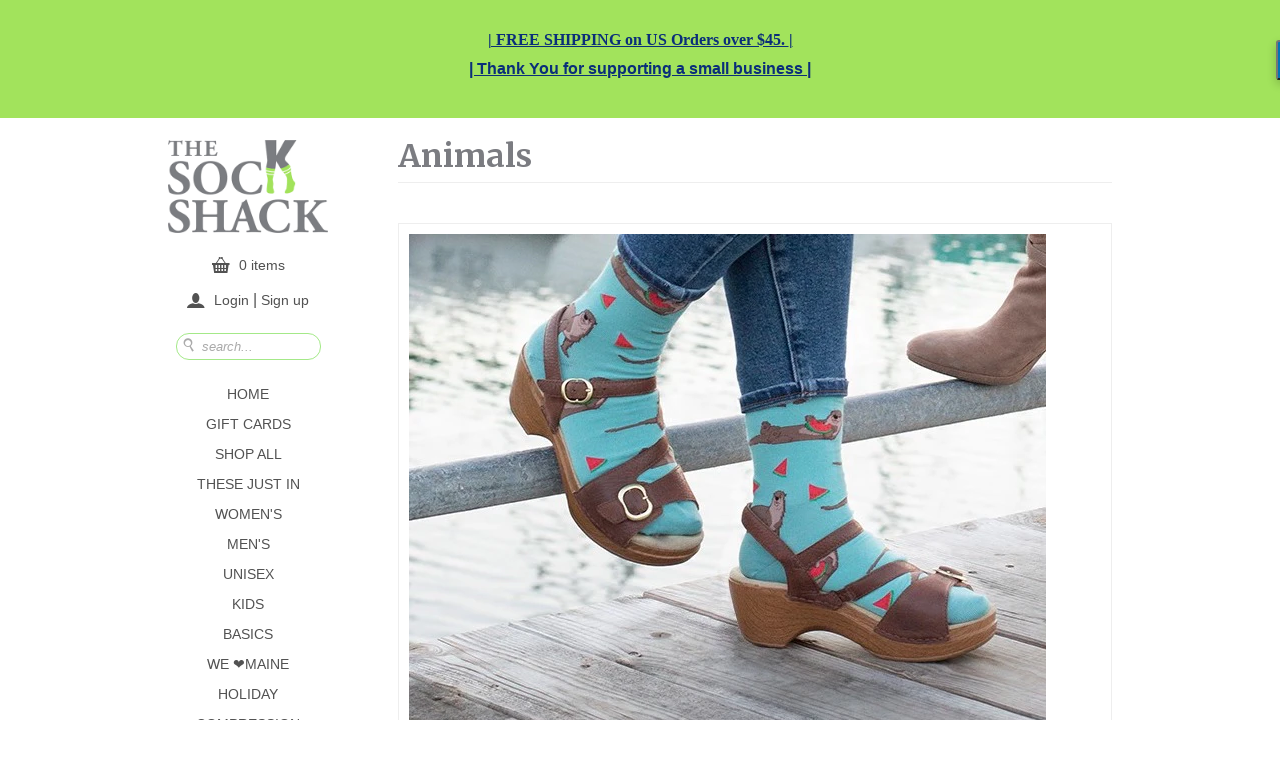

--- FILE ---
content_type: text/html; charset=utf-8
request_url: https://thesockshack.com/collections/animals?page=3
body_size: 27832
content:
<!doctype html>
<!--[if lt IE 7 ]> <html class="no-js ie6" lang="en"> <![endif]-->
<!--[if IE 7 ]>    <html class="no-js ie7" lang="en"> <![endif]-->
<!--[if IE 8 ]>    <html class="no-js ie8" lang="en"> <![endif]-->
<!--[if (gte IE 9)|!(IE)]><!--> <html class="no-js" lang="en"> <!--<![endif]-->
<head>
  <meta charset="utf-8">
  <meta http-equiv="X-UA-Compatible" content="IE=edge,chrome=1">
  <link rel="shortcut icon" href="//thesockshack.com/cdn/shop/t/2/assets/favicon.png?v=1795313802318947741440414763" /> 

  <title>
  Animals &ndash; Page 3 &ndash; The Sock Shack in Portland Maine
  </title>

  
  <meta name="description" content="All Critters big and small. Furry, fluffy, feathery, scaly, sometimes slimy and everything in between. We&#39;ve got all kinds of animal socks to decorate your feet!" />
  
  
  <link rel="canonical" href="https://thesockshack.com/collections/animals?page=3" />
  
  
  <meta property="og:type" content="website" />
  <meta property="og:title" content="Animals" />
  
    <meta property="og:image" content="http://thesockshack.com/cdn/shop/t/2/assets/logo.png?v=137224345306814874441405778788" />
    <meta property="og:image:secure_url" content="https://thesockshack.com/cdn/shop/t/2/assets/logo.png?v=137224345306814874441405778788" />
  



<meta property="og:description" content="All Critters big and small. Furry, fluffy, feathery, scaly, sometimes slimy and everything in between. We&#39;ve got all kinds of animal socks to decorate your feet!" />

<meta property="og:url" content="https://thesockshack.com/collections/animals?page=3" />
<meta property="og:site_name" content="The Sock Shack in Portland Maine" />
  
 


  <meta name="viewport" content="initial-scale=1, maximum-scale=1" />

  <!-- Place favicon.ico & apple-touch-icon.png in the root of your domain and delete these references -->
  <link rel="shortcut icon" href="/favicon.ico">
  <link rel="apple-touch-icon" href="/apple-touch-icon.png">

  <!-- CSS: implied media="all" -->
  <link rel="stylesheet" href="//thesockshack.com/cdn/shop/t/2/assets/reset.css?v=48581851658006504171404959812">
  <link rel="stylesheet" href="//thesockshack.com/cdn/shop/t/2/assets/flexslider.css?v=86387315594714944271404959809">
  <link rel="stylesheet" href="//thesockshack.com/cdn/shop/t/2/assets/jquery.fancybox-1.3.4.css?v=28630444903298874991404959811">
  <link rel="stylesheet" href="//thesockshack.com/cdn/shop/t/2/assets/superfish.css?v=43193286012790701681699477015">
  <link rel="stylesheet" href="//thesockshack.com/cdn/shop/t/2/assets/style.css?v=169722287578406734641699477015">

  <!-- Google Web Fonts - Awesome snippet by Caroline Schnapp
  ================================================== -->
  
  <link href="//fonts.googleapis.com/css?family=Merriweather:700" rel="stylesheet" type="text/css" media="all" />
  
  
  
  <link href="//fonts.googleapis.com/css?family=Merriweather:700" rel="stylesheet" type="text/css" media="all" />
  

  <script src="//ajax.googleapis.com/ajax/libs/jquery/1.7/jquery.min.js"></script>
  <script src="//thesockshack.com/cdn/shop/t/2/assets/modernizr-1.7.min.js?v=120029135360086439111404959811"></script>
  <script src="//thesockshack.com/cdn/shopifycloud/storefront/assets/themes_support/option_selection-b017cd28.js" type="text/javascript"></script>

  <script>window.performance && window.performance.mark && window.performance.mark('shopify.content_for_header.start');</script><meta name="facebook-domain-verification" content="6166ss0z4j98gt7gxtg36v3k4er1bc">
<meta name="google-site-verification" content="4lI-BPtad3_9Lcj970YkXer_6Mj79AUPUPFzZNtzYIk">
<meta id="shopify-digital-wallet" name="shopify-digital-wallet" content="/4378797/digital_wallets/dialog">
<meta name="shopify-checkout-api-token" content="5e3766b40e97993691b8b3d65da6cd62">
<meta id="in-context-paypal-metadata" data-shop-id="4378797" data-venmo-supported="false" data-environment="production" data-locale="en_US" data-paypal-v4="true" data-currency="USD">
<link rel="alternate" type="application/atom+xml" title="Feed" href="/collections/animals.atom" />
<link rel="prev" href="/collections/animals?page=2">
<link rel="next" href="/collections/animals?page=4">
<link rel="alternate" type="application/json+oembed" href="https://thesockshack.com/collections/animals.oembed?page=3">
<script async="async" src="/checkouts/internal/preloads.js?locale=en-US"></script>
<link rel="preconnect" href="https://shop.app" crossorigin="anonymous">
<script async="async" src="https://shop.app/checkouts/internal/preloads.js?locale=en-US&shop_id=4378797" crossorigin="anonymous"></script>
<script id="apple-pay-shop-capabilities" type="application/json">{"shopId":4378797,"countryCode":"US","currencyCode":"USD","merchantCapabilities":["supports3DS"],"merchantId":"gid:\/\/shopify\/Shop\/4378797","merchantName":"The Sock Shack in Portland Maine","requiredBillingContactFields":["postalAddress","email"],"requiredShippingContactFields":["postalAddress","email"],"shippingType":"shipping","supportedNetworks":["visa","masterCard","amex","discover","elo","jcb"],"total":{"type":"pending","label":"The Sock Shack in Portland Maine","amount":"1.00"},"shopifyPaymentsEnabled":true,"supportsSubscriptions":true}</script>
<script id="shopify-features" type="application/json">{"accessToken":"5e3766b40e97993691b8b3d65da6cd62","betas":["rich-media-storefront-analytics"],"domain":"thesockshack.com","predictiveSearch":true,"shopId":4378797,"locale":"en"}</script>
<script>var Shopify = Shopify || {};
Shopify.shop = "the-sock-shack.myshopify.com";
Shopify.locale = "en";
Shopify.currency = {"active":"USD","rate":"1.0"};
Shopify.country = "US";
Shopify.theme = {"name":"Sock Shack","id":8307421,"schema_name":null,"schema_version":null,"theme_store_id":369,"role":"main"};
Shopify.theme.handle = "null";
Shopify.theme.style = {"id":null,"handle":null};
Shopify.cdnHost = "thesockshack.com/cdn";
Shopify.routes = Shopify.routes || {};
Shopify.routes.root = "/";</script>
<script type="module">!function(o){(o.Shopify=o.Shopify||{}).modules=!0}(window);</script>
<script>!function(o){function n(){var o=[];function n(){o.push(Array.prototype.slice.apply(arguments))}return n.q=o,n}var t=o.Shopify=o.Shopify||{};t.loadFeatures=n(),t.autoloadFeatures=n()}(window);</script>
<script>
  window.ShopifyPay = window.ShopifyPay || {};
  window.ShopifyPay.apiHost = "shop.app\/pay";
  window.ShopifyPay.redirectState = null;
</script>
<script id="shop-js-analytics" type="application/json">{"pageType":"collection"}</script>
<script defer="defer" async type="module" src="//thesockshack.com/cdn/shopifycloud/shop-js/modules/v2/client.init-shop-cart-sync_BN7fPSNr.en.esm.js"></script>
<script defer="defer" async type="module" src="//thesockshack.com/cdn/shopifycloud/shop-js/modules/v2/chunk.common_Cbph3Kss.esm.js"></script>
<script defer="defer" async type="module" src="//thesockshack.com/cdn/shopifycloud/shop-js/modules/v2/chunk.modal_DKumMAJ1.esm.js"></script>
<script type="module">
  await import("//thesockshack.com/cdn/shopifycloud/shop-js/modules/v2/client.init-shop-cart-sync_BN7fPSNr.en.esm.js");
await import("//thesockshack.com/cdn/shopifycloud/shop-js/modules/v2/chunk.common_Cbph3Kss.esm.js");
await import("//thesockshack.com/cdn/shopifycloud/shop-js/modules/v2/chunk.modal_DKumMAJ1.esm.js");

  window.Shopify.SignInWithShop?.initShopCartSync?.({"fedCMEnabled":true,"windoidEnabled":true});

</script>
<script>
  window.Shopify = window.Shopify || {};
  if (!window.Shopify.featureAssets) window.Shopify.featureAssets = {};
  window.Shopify.featureAssets['shop-js'] = {"shop-cart-sync":["modules/v2/client.shop-cart-sync_CJVUk8Jm.en.esm.js","modules/v2/chunk.common_Cbph3Kss.esm.js","modules/v2/chunk.modal_DKumMAJ1.esm.js"],"init-fed-cm":["modules/v2/client.init-fed-cm_7Fvt41F4.en.esm.js","modules/v2/chunk.common_Cbph3Kss.esm.js","modules/v2/chunk.modal_DKumMAJ1.esm.js"],"init-shop-email-lookup-coordinator":["modules/v2/client.init-shop-email-lookup-coordinator_Cc088_bR.en.esm.js","modules/v2/chunk.common_Cbph3Kss.esm.js","modules/v2/chunk.modal_DKumMAJ1.esm.js"],"init-windoid":["modules/v2/client.init-windoid_hPopwJRj.en.esm.js","modules/v2/chunk.common_Cbph3Kss.esm.js","modules/v2/chunk.modal_DKumMAJ1.esm.js"],"shop-button":["modules/v2/client.shop-button_B0jaPSNF.en.esm.js","modules/v2/chunk.common_Cbph3Kss.esm.js","modules/v2/chunk.modal_DKumMAJ1.esm.js"],"shop-cash-offers":["modules/v2/client.shop-cash-offers_DPIskqss.en.esm.js","modules/v2/chunk.common_Cbph3Kss.esm.js","modules/v2/chunk.modal_DKumMAJ1.esm.js"],"shop-toast-manager":["modules/v2/client.shop-toast-manager_CK7RT69O.en.esm.js","modules/v2/chunk.common_Cbph3Kss.esm.js","modules/v2/chunk.modal_DKumMAJ1.esm.js"],"init-shop-cart-sync":["modules/v2/client.init-shop-cart-sync_BN7fPSNr.en.esm.js","modules/v2/chunk.common_Cbph3Kss.esm.js","modules/v2/chunk.modal_DKumMAJ1.esm.js"],"init-customer-accounts-sign-up":["modules/v2/client.init-customer-accounts-sign-up_CfPf4CXf.en.esm.js","modules/v2/client.shop-login-button_DeIztwXF.en.esm.js","modules/v2/chunk.common_Cbph3Kss.esm.js","modules/v2/chunk.modal_DKumMAJ1.esm.js"],"pay-button":["modules/v2/client.pay-button_CgIwFSYN.en.esm.js","modules/v2/chunk.common_Cbph3Kss.esm.js","modules/v2/chunk.modal_DKumMAJ1.esm.js"],"init-customer-accounts":["modules/v2/client.init-customer-accounts_DQ3x16JI.en.esm.js","modules/v2/client.shop-login-button_DeIztwXF.en.esm.js","modules/v2/chunk.common_Cbph3Kss.esm.js","modules/v2/chunk.modal_DKumMAJ1.esm.js"],"avatar":["modules/v2/client.avatar_BTnouDA3.en.esm.js"],"init-shop-for-new-customer-accounts":["modules/v2/client.init-shop-for-new-customer-accounts_CsZy_esa.en.esm.js","modules/v2/client.shop-login-button_DeIztwXF.en.esm.js","modules/v2/chunk.common_Cbph3Kss.esm.js","modules/v2/chunk.modal_DKumMAJ1.esm.js"],"shop-follow-button":["modules/v2/client.shop-follow-button_BRMJjgGd.en.esm.js","modules/v2/chunk.common_Cbph3Kss.esm.js","modules/v2/chunk.modal_DKumMAJ1.esm.js"],"checkout-modal":["modules/v2/client.checkout-modal_B9Drz_yf.en.esm.js","modules/v2/chunk.common_Cbph3Kss.esm.js","modules/v2/chunk.modal_DKumMAJ1.esm.js"],"shop-login-button":["modules/v2/client.shop-login-button_DeIztwXF.en.esm.js","modules/v2/chunk.common_Cbph3Kss.esm.js","modules/v2/chunk.modal_DKumMAJ1.esm.js"],"lead-capture":["modules/v2/client.lead-capture_DXYzFM3R.en.esm.js","modules/v2/chunk.common_Cbph3Kss.esm.js","modules/v2/chunk.modal_DKumMAJ1.esm.js"],"shop-login":["modules/v2/client.shop-login_CA5pJqmO.en.esm.js","modules/v2/chunk.common_Cbph3Kss.esm.js","modules/v2/chunk.modal_DKumMAJ1.esm.js"],"payment-terms":["modules/v2/client.payment-terms_BxzfvcZJ.en.esm.js","modules/v2/chunk.common_Cbph3Kss.esm.js","modules/v2/chunk.modal_DKumMAJ1.esm.js"]};
</script>
<script>(function() {
  var isLoaded = false;
  function asyncLoad() {
    if (isLoaded) return;
    isLoaded = true;
    var urls = ["\/\/cdn.secomapp.com\/promotionpopup\/cdn\/allshops\/the-sock-shack\/1585067129.js?shop=the-sock-shack.myshopify.com"];
    for (var i = 0; i < urls.length; i++) {
      var s = document.createElement('script');
      s.type = 'text/javascript';
      s.async = true;
      s.src = urls[i];
      var x = document.getElementsByTagName('script')[0];
      x.parentNode.insertBefore(s, x);
    }
  };
  if(window.attachEvent) {
    window.attachEvent('onload', asyncLoad);
  } else {
    window.addEventListener('load', asyncLoad, false);
  }
})();</script>
<script id="__st">var __st={"a":4378797,"offset":-18000,"reqid":"a8fa521b-b5c5-457d-9c48-730f4d97bbbc-1769977229","pageurl":"thesockshack.com\/collections\/animals?page=3","u":"33f87932d19b","p":"collection","rtyp":"collection","rid":163169370198};</script>
<script>window.ShopifyPaypalV4VisibilityTracking = true;</script>
<script id="captcha-bootstrap">!function(){'use strict';const t='contact',e='account',n='new_comment',o=[[t,t],['blogs',n],['comments',n],[t,'customer']],c=[[e,'customer_login'],[e,'guest_login'],[e,'recover_customer_password'],[e,'create_customer']],r=t=>t.map((([t,e])=>`form[action*='/${t}']:not([data-nocaptcha='true']) input[name='form_type'][value='${e}']`)).join(','),a=t=>()=>t?[...document.querySelectorAll(t)].map((t=>t.form)):[];function s(){const t=[...o],e=r(t);return a(e)}const i='password',u='form_key',d=['recaptcha-v3-token','g-recaptcha-response','h-captcha-response',i],f=()=>{try{return window.sessionStorage}catch{return}},m='__shopify_v',_=t=>t.elements[u];function p(t,e,n=!1){try{const o=window.sessionStorage,c=JSON.parse(o.getItem(e)),{data:r}=function(t){const{data:e,action:n}=t;return t[m]||n?{data:e,action:n}:{data:t,action:n}}(c);for(const[e,n]of Object.entries(r))t.elements[e]&&(t.elements[e].value=n);n&&o.removeItem(e)}catch(o){console.error('form repopulation failed',{error:o})}}const l='form_type',E='cptcha';function T(t){t.dataset[E]=!0}const w=window,h=w.document,L='Shopify',v='ce_forms',y='captcha';let A=!1;((t,e)=>{const n=(g='f06e6c50-85a8-45c8-87d0-21a2b65856fe',I='https://cdn.shopify.com/shopifycloud/storefront-forms-hcaptcha/ce_storefront_forms_captcha_hcaptcha.v1.5.2.iife.js',D={infoText:'Protected by hCaptcha',privacyText:'Privacy',termsText:'Terms'},(t,e,n)=>{const o=w[L][v],c=o.bindForm;if(c)return c(t,g,e,D).then(n);var r;o.q.push([[t,g,e,D],n]),r=I,A||(h.body.append(Object.assign(h.createElement('script'),{id:'captcha-provider',async:!0,src:r})),A=!0)});var g,I,D;w[L]=w[L]||{},w[L][v]=w[L][v]||{},w[L][v].q=[],w[L][y]=w[L][y]||{},w[L][y].protect=function(t,e){n(t,void 0,e),T(t)},Object.freeze(w[L][y]),function(t,e,n,w,h,L){const[v,y,A,g]=function(t,e,n){const i=e?o:[],u=t?c:[],d=[...i,...u],f=r(d),m=r(i),_=r(d.filter((([t,e])=>n.includes(e))));return[a(f),a(m),a(_),s()]}(w,h,L),I=t=>{const e=t.target;return e instanceof HTMLFormElement?e:e&&e.form},D=t=>v().includes(t);t.addEventListener('submit',(t=>{const e=I(t);if(!e)return;const n=D(e)&&!e.dataset.hcaptchaBound&&!e.dataset.recaptchaBound,o=_(e),c=g().includes(e)&&(!o||!o.value);(n||c)&&t.preventDefault(),c&&!n&&(function(t){try{if(!f())return;!function(t){const e=f();if(!e)return;const n=_(t);if(!n)return;const o=n.value;o&&e.removeItem(o)}(t);const e=Array.from(Array(32),(()=>Math.random().toString(36)[2])).join('');!function(t,e){_(t)||t.append(Object.assign(document.createElement('input'),{type:'hidden',name:u})),t.elements[u].value=e}(t,e),function(t,e){const n=f();if(!n)return;const o=[...t.querySelectorAll(`input[type='${i}']`)].map((({name:t})=>t)),c=[...d,...o],r={};for(const[a,s]of new FormData(t).entries())c.includes(a)||(r[a]=s);n.setItem(e,JSON.stringify({[m]:1,action:t.action,data:r}))}(t,e)}catch(e){console.error('failed to persist form',e)}}(e),e.submit())}));const S=(t,e)=>{t&&!t.dataset[E]&&(n(t,e.some((e=>e===t))),T(t))};for(const o of['focusin','change'])t.addEventListener(o,(t=>{const e=I(t);D(e)&&S(e,y())}));const B=e.get('form_key'),M=e.get(l),P=B&&M;t.addEventListener('DOMContentLoaded',(()=>{const t=y();if(P)for(const e of t)e.elements[l].value===M&&p(e,B);[...new Set([...A(),...v().filter((t=>'true'===t.dataset.shopifyCaptcha))])].forEach((e=>S(e,t)))}))}(h,new URLSearchParams(w.location.search),n,t,e,['guest_login'])})(!0,!0)}();</script>
<script integrity="sha256-4kQ18oKyAcykRKYeNunJcIwy7WH5gtpwJnB7kiuLZ1E=" data-source-attribution="shopify.loadfeatures" defer="defer" src="//thesockshack.com/cdn/shopifycloud/storefront/assets/storefront/load_feature-a0a9edcb.js" crossorigin="anonymous"></script>
<script crossorigin="anonymous" defer="defer" src="//thesockshack.com/cdn/shopifycloud/storefront/assets/shopify_pay/storefront-65b4c6d7.js?v=20250812"></script>
<script data-source-attribution="shopify.dynamic_checkout.dynamic.init">var Shopify=Shopify||{};Shopify.PaymentButton=Shopify.PaymentButton||{isStorefrontPortableWallets:!0,init:function(){window.Shopify.PaymentButton.init=function(){};var t=document.createElement("script");t.src="https://thesockshack.com/cdn/shopifycloud/portable-wallets/latest/portable-wallets.en.js",t.type="module",document.head.appendChild(t)}};
</script>
<script data-source-attribution="shopify.dynamic_checkout.buyer_consent">
  function portableWalletsHideBuyerConsent(e){var t=document.getElementById("shopify-buyer-consent"),n=document.getElementById("shopify-subscription-policy-button");t&&n&&(t.classList.add("hidden"),t.setAttribute("aria-hidden","true"),n.removeEventListener("click",e))}function portableWalletsShowBuyerConsent(e){var t=document.getElementById("shopify-buyer-consent"),n=document.getElementById("shopify-subscription-policy-button");t&&n&&(t.classList.remove("hidden"),t.removeAttribute("aria-hidden"),n.addEventListener("click",e))}window.Shopify?.PaymentButton&&(window.Shopify.PaymentButton.hideBuyerConsent=portableWalletsHideBuyerConsent,window.Shopify.PaymentButton.showBuyerConsent=portableWalletsShowBuyerConsent);
</script>
<script data-source-attribution="shopify.dynamic_checkout.cart.bootstrap">document.addEventListener("DOMContentLoaded",(function(){function t(){return document.querySelector("shopify-accelerated-checkout-cart, shopify-accelerated-checkout")}if(t())Shopify.PaymentButton.init();else{new MutationObserver((function(e,n){t()&&(Shopify.PaymentButton.init(),n.disconnect())})).observe(document.body,{childList:!0,subtree:!0})}}));
</script>
<link id="shopify-accelerated-checkout-styles" rel="stylesheet" media="screen" href="https://thesockshack.com/cdn/shopifycloud/portable-wallets/latest/accelerated-checkout-backwards-compat.css" crossorigin="anonymous">
<style id="shopify-accelerated-checkout-cart">
        #shopify-buyer-consent {
  margin-top: 1em;
  display: inline-block;
  width: 100%;
}

#shopify-buyer-consent.hidden {
  display: none;
}

#shopify-subscription-policy-button {
  background: none;
  border: none;
  padding: 0;
  text-decoration: underline;
  font-size: inherit;
  cursor: pointer;
}

#shopify-subscription-policy-button::before {
  box-shadow: none;
}

      </style>

<script>window.performance && window.performance.mark && window.performance.mark('shopify.content_for_header.end');</script>
  <script src="//load.sumome.com/" data-sumo-site-id="e1897f3b8b55266e81497cfa14b35fb33986c00fdc0b8a65cd5e945104b1a06c" async="async"></script>
  
<link rel="stylesheet" href="//thesockshack.com/cdn/shop/t/2/assets/sca-pp.css?v=26248894406678077071585065975">
 <script>
  
	SCAPPLive = {};
  
  SCAPPShop = {};
    
  </script>
<script src="//thesockshack.com/cdn/shop/t/2/assets/sca-pp-initial.js?v=44109613063662902911585067304" type="text/javascript"></script>
   
  <!--meta name="google-site-verification" content="VZZcpWanb9b80CilZJglP5e_xaEnsfsTftABMnR7KT0" /-->
<link href="https://monorail-edge.shopifysvc.com" rel="dns-prefetch">
<script>(function(){if ("sendBeacon" in navigator && "performance" in window) {try {var session_token_from_headers = performance.getEntriesByType('navigation')[0].serverTiming.find(x => x.name == '_s').description;} catch {var session_token_from_headers = undefined;}var session_cookie_matches = document.cookie.match(/_shopify_s=([^;]*)/);var session_token_from_cookie = session_cookie_matches && session_cookie_matches.length === 2 ? session_cookie_matches[1] : "";var session_token = session_token_from_headers || session_token_from_cookie || "";function handle_abandonment_event(e) {var entries = performance.getEntries().filter(function(entry) {return /monorail-edge.shopifysvc.com/.test(entry.name);});if (!window.abandonment_tracked && entries.length === 0) {window.abandonment_tracked = true;var currentMs = Date.now();var navigation_start = performance.timing.navigationStart;var payload = {shop_id: 4378797,url: window.location.href,navigation_start,duration: currentMs - navigation_start,session_token,page_type: "collection"};window.navigator.sendBeacon("https://monorail-edge.shopifysvc.com/v1/produce", JSON.stringify({schema_id: "online_store_buyer_site_abandonment/1.1",payload: payload,metadata: {event_created_at_ms: currentMs,event_sent_at_ms: currentMs}}));}}window.addEventListener('pagehide', handle_abandonment_event);}}());</script>
<script id="web-pixels-manager-setup">(function e(e,d,r,n,o){if(void 0===o&&(o={}),!Boolean(null===(a=null===(i=window.Shopify)||void 0===i?void 0:i.analytics)||void 0===a?void 0:a.replayQueue)){var i,a;window.Shopify=window.Shopify||{};var t=window.Shopify;t.analytics=t.analytics||{};var s=t.analytics;s.replayQueue=[],s.publish=function(e,d,r){return s.replayQueue.push([e,d,r]),!0};try{self.performance.mark("wpm:start")}catch(e){}var l=function(){var e={modern:/Edge?\/(1{2}[4-9]|1[2-9]\d|[2-9]\d{2}|\d{4,})\.\d+(\.\d+|)|Firefox\/(1{2}[4-9]|1[2-9]\d|[2-9]\d{2}|\d{4,})\.\d+(\.\d+|)|Chrom(ium|e)\/(9{2}|\d{3,})\.\d+(\.\d+|)|(Maci|X1{2}).+ Version\/(15\.\d+|(1[6-9]|[2-9]\d|\d{3,})\.\d+)([,.]\d+|)( \(\w+\)|)( Mobile\/\w+|) Safari\/|Chrome.+OPR\/(9{2}|\d{3,})\.\d+\.\d+|(CPU[ +]OS|iPhone[ +]OS|CPU[ +]iPhone|CPU IPhone OS|CPU iPad OS)[ +]+(15[._]\d+|(1[6-9]|[2-9]\d|\d{3,})[._]\d+)([._]\d+|)|Android:?[ /-](13[3-9]|1[4-9]\d|[2-9]\d{2}|\d{4,})(\.\d+|)(\.\d+|)|Android.+Firefox\/(13[5-9]|1[4-9]\d|[2-9]\d{2}|\d{4,})\.\d+(\.\d+|)|Android.+Chrom(ium|e)\/(13[3-9]|1[4-9]\d|[2-9]\d{2}|\d{4,})\.\d+(\.\d+|)|SamsungBrowser\/([2-9]\d|\d{3,})\.\d+/,legacy:/Edge?\/(1[6-9]|[2-9]\d|\d{3,})\.\d+(\.\d+|)|Firefox\/(5[4-9]|[6-9]\d|\d{3,})\.\d+(\.\d+|)|Chrom(ium|e)\/(5[1-9]|[6-9]\d|\d{3,})\.\d+(\.\d+|)([\d.]+$|.*Safari\/(?![\d.]+ Edge\/[\d.]+$))|(Maci|X1{2}).+ Version\/(10\.\d+|(1[1-9]|[2-9]\d|\d{3,})\.\d+)([,.]\d+|)( \(\w+\)|)( Mobile\/\w+|) Safari\/|Chrome.+OPR\/(3[89]|[4-9]\d|\d{3,})\.\d+\.\d+|(CPU[ +]OS|iPhone[ +]OS|CPU[ +]iPhone|CPU IPhone OS|CPU iPad OS)[ +]+(10[._]\d+|(1[1-9]|[2-9]\d|\d{3,})[._]\d+)([._]\d+|)|Android:?[ /-](13[3-9]|1[4-9]\d|[2-9]\d{2}|\d{4,})(\.\d+|)(\.\d+|)|Mobile Safari.+OPR\/([89]\d|\d{3,})\.\d+\.\d+|Android.+Firefox\/(13[5-9]|1[4-9]\d|[2-9]\d{2}|\d{4,})\.\d+(\.\d+|)|Android.+Chrom(ium|e)\/(13[3-9]|1[4-9]\d|[2-9]\d{2}|\d{4,})\.\d+(\.\d+|)|Android.+(UC? ?Browser|UCWEB|U3)[ /]?(15\.([5-9]|\d{2,})|(1[6-9]|[2-9]\d|\d{3,})\.\d+)\.\d+|SamsungBrowser\/(5\.\d+|([6-9]|\d{2,})\.\d+)|Android.+MQ{2}Browser\/(14(\.(9|\d{2,})|)|(1[5-9]|[2-9]\d|\d{3,})(\.\d+|))(\.\d+|)|K[Aa][Ii]OS\/(3\.\d+|([4-9]|\d{2,})\.\d+)(\.\d+|)/},d=e.modern,r=e.legacy,n=navigator.userAgent;return n.match(d)?"modern":n.match(r)?"legacy":"unknown"}(),u="modern"===l?"modern":"legacy",c=(null!=n?n:{modern:"",legacy:""})[u],f=function(e){return[e.baseUrl,"/wpm","/b",e.hashVersion,"modern"===e.buildTarget?"m":"l",".js"].join("")}({baseUrl:d,hashVersion:r,buildTarget:u}),m=function(e){var d=e.version,r=e.bundleTarget,n=e.surface,o=e.pageUrl,i=e.monorailEndpoint;return{emit:function(e){var a=e.status,t=e.errorMsg,s=(new Date).getTime(),l=JSON.stringify({metadata:{event_sent_at_ms:s},events:[{schema_id:"web_pixels_manager_load/3.1",payload:{version:d,bundle_target:r,page_url:o,status:a,surface:n,error_msg:t},metadata:{event_created_at_ms:s}}]});if(!i)return console&&console.warn&&console.warn("[Web Pixels Manager] No Monorail endpoint provided, skipping logging."),!1;try{return self.navigator.sendBeacon.bind(self.navigator)(i,l)}catch(e){}var u=new XMLHttpRequest;try{return u.open("POST",i,!0),u.setRequestHeader("Content-Type","text/plain"),u.send(l),!0}catch(e){return console&&console.warn&&console.warn("[Web Pixels Manager] Got an unhandled error while logging to Monorail."),!1}}}}({version:r,bundleTarget:l,surface:e.surface,pageUrl:self.location.href,monorailEndpoint:e.monorailEndpoint});try{o.browserTarget=l,function(e){var d=e.src,r=e.async,n=void 0===r||r,o=e.onload,i=e.onerror,a=e.sri,t=e.scriptDataAttributes,s=void 0===t?{}:t,l=document.createElement("script"),u=document.querySelector("head"),c=document.querySelector("body");if(l.async=n,l.src=d,a&&(l.integrity=a,l.crossOrigin="anonymous"),s)for(var f in s)if(Object.prototype.hasOwnProperty.call(s,f))try{l.dataset[f]=s[f]}catch(e){}if(o&&l.addEventListener("load",o),i&&l.addEventListener("error",i),u)u.appendChild(l);else{if(!c)throw new Error("Did not find a head or body element to append the script");c.appendChild(l)}}({src:f,async:!0,onload:function(){if(!function(){var e,d;return Boolean(null===(d=null===(e=window.Shopify)||void 0===e?void 0:e.analytics)||void 0===d?void 0:d.initialized)}()){var d=window.webPixelsManager.init(e)||void 0;if(d){var r=window.Shopify.analytics;r.replayQueue.forEach((function(e){var r=e[0],n=e[1],o=e[2];d.publishCustomEvent(r,n,o)})),r.replayQueue=[],r.publish=d.publishCustomEvent,r.visitor=d.visitor,r.initialized=!0}}},onerror:function(){return m.emit({status:"failed",errorMsg:"".concat(f," has failed to load")})},sri:function(e){var d=/^sha384-[A-Za-z0-9+/=]+$/;return"string"==typeof e&&d.test(e)}(c)?c:"",scriptDataAttributes:o}),m.emit({status:"loading"})}catch(e){m.emit({status:"failed",errorMsg:(null==e?void 0:e.message)||"Unknown error"})}}})({shopId: 4378797,storefrontBaseUrl: "https://thesockshack.com",extensionsBaseUrl: "https://extensions.shopifycdn.com/cdn/shopifycloud/web-pixels-manager",monorailEndpoint: "https://monorail-edge.shopifysvc.com/unstable/produce_batch",surface: "storefront-renderer",enabledBetaFlags: ["2dca8a86"],webPixelsConfigList: [{"id":"508657917","configuration":"{\"config\":\"{\\\"pixel_id\\\":\\\"G-B582R92GW9\\\",\\\"target_country\\\":\\\"US\\\",\\\"gtag_events\\\":[{\\\"type\\\":\\\"search\\\",\\\"action_label\\\":\\\"G-B582R92GW9\\\"},{\\\"type\\\":\\\"begin_checkout\\\",\\\"action_label\\\":\\\"G-B582R92GW9\\\"},{\\\"type\\\":\\\"view_item\\\",\\\"action_label\\\":[\\\"G-B582R92GW9\\\",\\\"MC-9LE2E0NEK0\\\"]},{\\\"type\\\":\\\"purchase\\\",\\\"action_label\\\":[\\\"G-B582R92GW9\\\",\\\"MC-9LE2E0NEK0\\\"]},{\\\"type\\\":\\\"page_view\\\",\\\"action_label\\\":[\\\"G-B582R92GW9\\\",\\\"MC-9LE2E0NEK0\\\"]},{\\\"type\\\":\\\"add_payment_info\\\",\\\"action_label\\\":\\\"G-B582R92GW9\\\"},{\\\"type\\\":\\\"add_to_cart\\\",\\\"action_label\\\":\\\"G-B582R92GW9\\\"}],\\\"enable_monitoring_mode\\\":false}\"}","eventPayloadVersion":"v1","runtimeContext":"OPEN","scriptVersion":"b2a88bafab3e21179ed38636efcd8a93","type":"APP","apiClientId":1780363,"privacyPurposes":[],"dataSharingAdjustments":{"protectedCustomerApprovalScopes":["read_customer_address","read_customer_email","read_customer_name","read_customer_personal_data","read_customer_phone"]}},{"id":"105218301","configuration":"{\"tagID\":\"2617914248517\"}","eventPayloadVersion":"v1","runtimeContext":"STRICT","scriptVersion":"18031546ee651571ed29edbe71a3550b","type":"APP","apiClientId":3009811,"privacyPurposes":["ANALYTICS","MARKETING","SALE_OF_DATA"],"dataSharingAdjustments":{"protectedCustomerApprovalScopes":["read_customer_address","read_customer_email","read_customer_name","read_customer_personal_data","read_customer_phone"]}},{"id":"shopify-app-pixel","configuration":"{}","eventPayloadVersion":"v1","runtimeContext":"STRICT","scriptVersion":"0450","apiClientId":"shopify-pixel","type":"APP","privacyPurposes":["ANALYTICS","MARKETING"]},{"id":"shopify-custom-pixel","eventPayloadVersion":"v1","runtimeContext":"LAX","scriptVersion":"0450","apiClientId":"shopify-pixel","type":"CUSTOM","privacyPurposes":["ANALYTICS","MARKETING"]}],isMerchantRequest: false,initData: {"shop":{"name":"The Sock Shack in Portland Maine","paymentSettings":{"currencyCode":"USD"},"myshopifyDomain":"the-sock-shack.myshopify.com","countryCode":"US","storefrontUrl":"https:\/\/thesockshack.com"},"customer":null,"cart":null,"checkout":null,"productVariants":[],"purchasingCompany":null},},"https://thesockshack.com/cdn","1d2a099fw23dfb22ep557258f5m7a2edbae",{"modern":"","legacy":""},{"shopId":"4378797","storefrontBaseUrl":"https:\/\/thesockshack.com","extensionBaseUrl":"https:\/\/extensions.shopifycdn.com\/cdn\/shopifycloud\/web-pixels-manager","surface":"storefront-renderer","enabledBetaFlags":"[\"2dca8a86\"]","isMerchantRequest":"false","hashVersion":"1d2a099fw23dfb22ep557258f5m7a2edbae","publish":"custom","events":"[[\"page_viewed\",{}],[\"collection_viewed\",{\"collection\":{\"id\":\"163169370198\",\"title\":\"Animals\",\"productVariants\":[{\"price\":{\"amount\":12.5,\"currencyCode\":\"USD\"},\"product\":{\"title\":\"Give Bees a Chance Men's Crew Sock\",\"vendor\":\"ModSocks\",\"id\":\"4593624252502\",\"untranslatedTitle\":\"Give Bees a Chance Men's Crew Sock\",\"url\":\"\/products\/give-bees-a-chance-mens-crew-sock\",\"type\":\"Men's Crew Socks\"},\"id\":\"32068472733782\",\"image\":{\"src\":\"\/\/thesockshack.com\/cdn\/shop\/products\/bees-socks-men-crew-sock-shack-peace-flower-mod-socks.jpg?v=1584624308\"},\"sku\":\"\",\"title\":\"Default Title\",\"untranslatedTitle\":\"Default Title\"},{\"price\":{\"amount\":9.5,\"currencyCode\":\"USD\"},\"product\":{\"title\":\"Bibliophile \/ Books (Black) Women's Crew Socks\",\"vendor\":\"ModSocks\",\"id\":\"4593656594518\",\"untranslatedTitle\":\"Bibliophile \/ Books (Black) Women's Crew Socks\",\"url\":\"\/products\/bibliophile-book-womens-crew-socks\",\"type\":\"Women's Novelty Crew\"},\"id\":\"32068550623318\",\"image\":{\"src\":\"\/\/thesockshack.com\/cdn\/shop\/products\/book-socks-bibliophile-womens-crew-black-sock-shack-mod.jpg?v=1584625341\"},\"sku\":\"\",\"title\":\"Default Title\",\"untranslatedTitle\":\"Default Title\"},{\"price\":{\"amount\":11.0,\"currencyCode\":\"USD\"},\"product\":{\"title\":\"Golden Retriever (Blue) Men's Crew Sock\",\"vendor\":\"Socksmith\",\"id\":\"4599692263510\",\"untranslatedTitle\":\"Golden Retriever (Blue) Men's Crew Sock\",\"url\":\"\/products\/golden-retriever-blue-mens-crew-sock\",\"type\":\"Men's Crew Socks\"},\"id\":\"32087221829718\",\"image\":{\"src\":\"\/\/thesockshack.com\/cdn\/shop\/products\/golden-retriever-mens-crew-sock-shack-socksmith-socks.jpg?v=1584970971\"},\"sku\":\"\",\"title\":\"Default Title\",\"untranslatedTitle\":\"Default Title\"},{\"price\":{\"amount\":12.0,\"currencyCode\":\"USD\"},\"product\":{\"title\":\"Golden Retriever (Blue) Women’s Crew Socks\",\"vendor\":\"Socksmith\",\"id\":\"4599696883798\",\"untranslatedTitle\":\"Golden Retriever (Blue) Women’s Crew Socks\",\"url\":\"\/products\/golden-retriever-blue-women-s-crew-socks\",\"type\":\"Women's Novelty Crew\"},\"id\":\"32087234904150\",\"image\":{\"src\":\"\/\/thesockshack.com\/cdn\/shop\/products\/golden-retriever-womens-crew-sock-shack-socksmith-socks.jpg?v=1584971418\"},\"sku\":\"\",\"title\":\"Default Title\",\"untranslatedTitle\":\"Default Title\"},{\"price\":{\"amount\":12.5,\"currencyCode\":\"USD\"},\"product\":{\"title\":\"Fierce Tiger Men's Crew Sock\",\"vendor\":\"ModSocks\",\"id\":\"4608873824342\",\"untranslatedTitle\":\"Fierce Tiger Men's Crew Sock\",\"url\":\"\/products\/fierce-tiger-mens-crew-sock\",\"type\":\"Men's Crew Socks\"},\"id\":\"32117185675350\",\"image\":{\"src\":\"\/\/thesockshack.com\/cdn\/shop\/products\/tiger-mens-crew-sock-shack-mod-socks.jpg?v=1585439756\"},\"sku\":\"\",\"title\":\"Default Title\",\"untranslatedTitle\":\"Default Title\"},{\"price\":{\"amount\":14.0,\"currencyCode\":\"USD\"},\"product\":{\"title\":\"Black Cats (Blue) Women's Bamboo Crew\",\"vendor\":\"Socksmith\",\"id\":\"4609721696342\",\"untranslatedTitle\":\"Black Cats (Blue) Women's Bamboo Crew\",\"url\":\"\/products\/black-cats-blue-womens-bamboo-crew\",\"type\":\"Women's Novelty Crew\"},\"id\":\"32119885791318\",\"image\":{\"src\":\"\/\/thesockshack.com\/cdn\/shop\/products\/socksmith-womens-bamboo-crew-black-cat-sock-shack-blue-socks.jpg?v=1585500755\"},\"sku\":\"\",\"title\":\"Default Title\",\"untranslatedTitle\":\"Default Title\"},{\"price\":{\"amount\":12.0,\"currencyCode\":\"USD\"},\"product\":{\"title\":\"Corgi Butt (Blue) Women's Crew Socks\",\"vendor\":\"Socksmith\",\"id\":\"4609752498262\",\"untranslatedTitle\":\"Corgi Butt (Blue) Women's Crew Socks\",\"url\":\"\/products\/corgi-butt-blue-womens-crew-socks\",\"type\":\"Women's Novelty Crew\"},\"id\":\"32119993303126\",\"image\":{\"src\":\"\/\/thesockshack.com\/cdn\/shop\/products\/corgi-butt-womens-crew-sock-shack-blue-socksmith.jpg?v=1585502708\"},\"sku\":\"\",\"title\":\"Default Title\",\"untranslatedTitle\":\"Default Title\"},{\"price\":{\"amount\":9.5,\"currencyCode\":\"USD\"},\"product\":{\"title\":\"Bovine Abduction Women's Crew Socks\",\"vendor\":\"Foot Traffic\",\"id\":\"4613422022742\",\"untranslatedTitle\":\"Bovine Abduction Women's Crew Socks\",\"url\":\"\/products\/bovine-abduction-womens-crew-socks\",\"type\":\"Women's Novelty Crew\"},\"id\":\"32133277155414\",\"image\":{\"src\":\"\/\/thesockshack.com\/cdn\/shop\/products\/bovine-alien-abduction-socks-womens-crew-sock-shack-foot-traffic.jpg?v=1585706174\"},\"sku\":\"\",\"title\":\"Default Title\",\"untranslatedTitle\":\"Default Title\"},{\"price\":{\"amount\":6.0,\"currencyCode\":\"USD\"},\"product\":{\"title\":\"Rabbits (Seafoam) Women's Bamboo Crew Socks\",\"vendor\":\"Memoi\",\"id\":\"4617734291542\",\"untranslatedTitle\":\"Rabbits (Seafoam) Women's Bamboo Crew Socks\",\"url\":\"\/products\/rabbits-seafoam-womens-bamboo-crew-socks\",\"type\":\"Women's Novelty Crew\"},\"id\":\"32152107745366\",\"image\":{\"src\":\"\/\/thesockshack.com\/cdn\/shop\/products\/memoi-mint-seafoam-bunny-rabbit-womens-crew-sock-shack-socks-side.jpg?v=1585969048\"},\"sku\":\"\",\"title\":\"Default Title\",\"untranslatedTitle\":\"Default Title\"},{\"price\":{\"amount\":11.5,\"currencyCode\":\"USD\"},\"product\":{\"title\":\"May the Forest Be With You Women's Crew Sock\",\"vendor\":\"Sock It To Me\",\"id\":\"4622041382998\",\"untranslatedTitle\":\"May the Forest Be With You Women's Crew Sock\",\"url\":\"\/products\/may-the-forest-be-with-you-womens-crew-sock\",\"type\":\"Women's Novelty Crew\"},\"id\":\"32173473792086\",\"image\":{\"src\":\"\/\/thesockshack.com\/cdn\/shop\/products\/may-forest-be-with-you-womens-crew-sock-shack-sock-it-to-me.jpg?v=1586208408\"},\"sku\":\"\",\"title\":\"Default Title\",\"untranslatedTitle\":\"Default Title\"},{\"price\":{\"amount\":8.0,\"currencyCode\":\"USD\"},\"product\":{\"title\":\"Hummingbirds (Black) Women's Crew Socks\",\"vendor\":\"Hot Sox\",\"id\":\"4623392112726\",\"untranslatedTitle\":\"Hummingbirds (Black) Women's Crew Socks\",\"url\":\"\/products\/hummingbirds-black-womens-crew-socks\",\"type\":\"Women's Novelty Crew\"},\"id\":\"32179517489238\",\"image\":{\"src\":\"\/\/thesockshack.com\/cdn\/shop\/products\/womens-crew-hummingbird-black-sock-shack-hot-sox-socks.jpg?v=1586270916\"},\"sku\":\"\",\"title\":\"Default Title\",\"untranslatedTitle\":\"Default Title\"},{\"price\":{\"amount\":9.5,\"currencyCode\":\"USD\"},\"product\":{\"title\":\"Bug Off! Insects (Turquoise) Women's Crew Socks\",\"vendor\":\"Foot Traffic\",\"id\":\"4627333316694\",\"untranslatedTitle\":\"Bug Off! Insects (Turquoise) Women's Crew Socks\",\"url\":\"\/products\/bug-off-insects-turquoise-womens-crew-socks\",\"type\":\"Women's Novelty Crew\"},\"id\":\"32198743490646\",\"image\":{\"src\":\"\/\/thesockshack.com\/cdn\/shop\/products\/foot-traffic-womens-crew-bug-off-insects-sock-shack-turquoise-socks.jpg?v=1586450768\"},\"sku\":\"\",\"title\":\"Default Title\",\"untranslatedTitle\":\"Default Title\"},{\"price\":{\"amount\":10.5,\"currencyCode\":\"USD\"},\"product\":{\"title\":\"T-Rex, Short Handed Men's Crew Socks\",\"vendor\":\"Foot Traffic\",\"id\":\"4627377061974\",\"untranslatedTitle\":\"T-Rex, Short Handed Men's Crew Socks\",\"url\":\"\/products\/t-rex-little-short-handed-mens-crew-socks\",\"type\":\"Men's Crew Socks\"},\"id\":\"32198921715798\",\"image\":{\"src\":\"\/\/thesockshack.com\/cdn\/shop\/products\/mens-crew-sock-t-rex-short-handed-sock-shack-foot-traffic-socks.jpg?v=1586453255\"},\"sku\":\"\",\"title\":\"Default Title\",\"untranslatedTitle\":\"Default Title\"},{\"price\":{\"amount\":9.5,\"currencyCode\":\"USD\"},\"product\":{\"title\":\"Dogs Make The Best Listeners Women's Crew Socks\",\"vendor\":\"Foot Traffic\",\"id\":\"4633621266518\",\"untranslatedTitle\":\"Dogs Make The Best Listeners Women's Crew Socks\",\"url\":\"\/products\/dogs-make-the-best-listeners-womens-crew-socks\",\"type\":\"Women's Novelty Crew\"},\"id\":\"32229129093206\",\"image\":{\"src\":\"\/\/thesockshack.com\/cdn\/shop\/products\/dogs-make-the-best-listeners-sock-shack-womens-crew-foot-traffic-socks.jpg?v=1586792990\"},\"sku\":\"\",\"title\":\"Default Title\",\"untranslatedTitle\":\"Default Title\"},{\"price\":{\"amount\":9.5,\"currencyCode\":\"USD\"},\"product\":{\"title\":\"Crazy Cat Lady Women's Crew Socks\",\"vendor\":\"Foot Traffic\",\"id\":\"4635380514902\",\"untranslatedTitle\":\"Crazy Cat Lady Women's Crew Socks\",\"url\":\"\/products\/crazy-cat-lady-womens-crew-socks\",\"type\":\"Women's Novelty Crew\"},\"id\":\"32237402554454\",\"image\":{\"src\":\"\/\/thesockshack.com\/cdn\/shop\/products\/crazy-cat-lady-womens-crew-turquoise-sock-shack-foot-traffic-socks.jpg?v=1586881141\"},\"sku\":\"\",\"title\":\"Default Title\",\"untranslatedTitle\":\"Default Title\"},{\"price\":{\"amount\":10.5,\"currencyCode\":\"USD\"},\"product\":{\"title\":\"Crazy Cat Dude Men's Crew Socks\",\"vendor\":\"Foot Traffic\",\"id\":\"4635467677782\",\"untranslatedTitle\":\"Crazy Cat Dude Men's Crew Socks\",\"url\":\"\/products\/crazy-cat-dude-mens-crew-socks\",\"type\":\"Men's Crew Socks\"},\"id\":\"32237753040982\",\"image\":{\"src\":\"\/\/thesockshack.com\/cdn\/shop\/products\/crazy-cat-dude-mens-crew-sock-shack-foot-traffic-socks.jpg?v=1586883883\"},\"sku\":\"\",\"title\":\"Default Title\",\"untranslatedTitle\":\"Default Title\"},{\"price\":{\"amount\":12.0,\"currencyCode\":\"USD\"},\"product\":{\"title\":\"Don't Stop Believing Men's Crew\",\"vendor\":\"K. Bell\",\"id\":\"4635494645846\",\"untranslatedTitle\":\"Don't Stop Believing Men's Crew\",\"url\":\"\/products\/dont-stop-believing-mens-crew\",\"type\":\"Men's Crew Socks\"},\"id\":\"32237888274518\",\"image\":{\"src\":\"\/\/thesockshack.com\/cdn\/shop\/products\/bigfoot-nessie-loch-ness-monster-ufo-mens-crew-sock-shack-kbell-socks.jpg?v=1586886080\"},\"sku\":\"\",\"title\":\"Default Title\",\"untranslatedTitle\":\"Default Title\"},{\"price\":{\"amount\":11.5,\"currencyCode\":\"USD\"},\"product\":{\"title\":\"Barbecue Bigfoot Men's Crew Socks\",\"vendor\":\"Bigfoot Sock Co.\",\"id\":\"4647615692886\",\"untranslatedTitle\":\"Barbecue Bigfoot Men's Crew Socks\",\"url\":\"\/products\/barbecue-bigfoot-mens-crew-socks\",\"type\":\"Men's Crew Socks\"},\"id\":\"32293595545686\",\"image\":{\"src\":\"\/\/thesockshack.com\/cdn\/shop\/products\/barbecue-grill-bbq-bigfoot-sock-shack-socks.jpg?v=1587404802\"},\"sku\":\"\",\"title\":\"Default Title\",\"untranslatedTitle\":\"Default Title\"},{\"price\":{\"amount\":12.0,\"currencyCode\":\"USD\"},\"product\":{\"title\":\"Socktopus, Octopus (Black) Women's Crew Socks\",\"vendor\":\"Socksmith\",\"id\":\"4649199698006\",\"untranslatedTitle\":\"Socktopus, Octopus (Black) Women's Crew Socks\",\"url\":\"\/products\/socktopus-octopus-black-womens-crew-socks\",\"type\":\"Women's Novelty Crew\"},\"id\":\"32299485986902\",\"image\":{\"src\":\"\/\/thesockshack.com\/cdn\/shop\/products\/socktopus-octopus-black-womens-crew-sock-shack-socksmith-socks.jpg?v=1587479314\"},\"sku\":\"\",\"title\":\"Default Title\",\"untranslatedTitle\":\"Default Title\"},{\"price\":{\"amount\":11.0,\"currencyCode\":\"USD\"},\"product\":{\"title\":\"Socktopus, Octopus (Navy) Men's Crew socks\",\"vendor\":\"Socksmith\",\"id\":\"4649203335254\",\"untranslatedTitle\":\"Socktopus, Octopus (Navy) Men's Crew socks\",\"url\":\"\/products\/socktopus-octopus-mens-navy-crew-socks\",\"type\":\"Men's Crew Socks\"},\"id\":\"32299496079446\",\"image\":{\"src\":\"\/\/thesockshack.com\/cdn\/shop\/products\/socktopus-octopus-navy-blue-mens-crew-sock-shack-socksmith-socks.jpg?v=1587479645\"},\"sku\":\"\",\"title\":\"Default Title\",\"untranslatedTitle\":\"Default Title\"},{\"price\":{\"amount\":12.0,\"currencyCode\":\"USD\"},\"product\":{\"title\":\"Sea Turtles (Periwinkle) Women's Crew Socks\",\"vendor\":\"Socksmith\",\"id\":\"4649214640214\",\"untranslatedTitle\":\"Sea Turtles (Periwinkle) Women's Crew Socks\",\"url\":\"\/products\/sea-turtles-blue-womens-crew-socks\",\"type\":\"Women's Novelty Crew\"},\"id\":\"32299575902294\",\"image\":{\"src\":\"\/\/thesockshack.com\/cdn\/shop\/products\/womens-crew-sea-turtles-blue-sock-shack-socksmith-socks.jpg?v=1587479983\"},\"sku\":\"\",\"title\":\"Default Title\",\"untranslatedTitle\":\"Default Title\"},{\"price\":{\"amount\":12.0,\"currencyCode\":\"USD\"},\"product\":{\"title\":\"Majestic Butterflies (Ivory) Women's Crew Sock\",\"vendor\":\"Socksmith\",\"id\":\"4649303048278\",\"untranslatedTitle\":\"Majestic Butterflies (Ivory) Women's Crew Sock\",\"url\":\"\/products\/majestic-butterflies-ivory-womens-crew-sock\",\"type\":\"Women's Novelty Crew\"},\"id\":\"32299999395926\",\"image\":{\"src\":\"\/\/thesockshack.com\/cdn\/shop\/products\/majestic-butterflies-ivory-womens-crew-sock-shack-socksmith-socks.jpg?v=1587484974\"},\"sku\":\"\",\"title\":\"Default Title\",\"untranslatedTitle\":\"Default Title\"},{\"price\":{\"amount\":12.0,\"currencyCode\":\"USD\"},\"product\":{\"title\":\"Majestic Butterflies (Green) Women's Crew Sock\",\"vendor\":\"Socksmith\",\"id\":\"4649330278486\",\"untranslatedTitle\":\"Majestic Butterflies (Green) Women's Crew Sock\",\"url\":\"\/products\/majestic-butterflies-green-womens-crew-sock\",\"type\":\"Women's Novelty Crew\"},\"id\":\"32300119228502\",\"image\":{\"src\":\"\/\/thesockshack.com\/cdn\/shop\/products\/majestic-butterflies-green-womens-crew-sock-shack-socksmith-socks.jpg?v=1587485774\"},\"sku\":\"\",\"title\":\"Default Title\",\"untranslatedTitle\":\"Default Title\"},{\"price\":{\"amount\":12.5,\"currencyCode\":\"USD\"},\"product\":{\"title\":\"Sloth Stripe (Frost) Men's Crew Sock\",\"vendor\":\"ModSocks\",\"id\":\"4649521315926\",\"untranslatedTitle\":\"Sloth Stripe (Frost) Men's Crew Sock\",\"url\":\"\/products\/sloth-stripe-frost-mens-crew-sock\",\"type\":\"Men's Crew Socks\"},\"id\":\"32300867453014\",\"image\":{\"src\":\"\/\/thesockshack.com\/cdn\/shop\/products\/sloth-stripe-mens-crew-socks-frost-sock-shack.jpg?v=1587493029\"},\"sku\":\"\",\"title\":\"Default Title\",\"untranslatedTitle\":\"Default Title\"},{\"price\":{\"amount\":12.0,\"currencyCode\":\"USD\"},\"product\":{\"title\":\"Bock Bock Chicken (Blue) Women's Crew Socks\",\"vendor\":\"Socksmith\",\"id\":\"4663508009046\",\"untranslatedTitle\":\"Bock Bock Chicken (Blue) Women's Crew Socks\",\"url\":\"\/products\/bock-bock-chicken-blue-womens-crew-socks\",\"type\":\"Women's Novelty Crew\"},\"id\":\"32353326301270\",\"image\":{\"src\":\"\/\/thesockshack.com\/cdn\/shop\/products\/bock-chicken-blue-womens-crew-sock-shack-socksmith-socks.jpg?v=1588099289\"},\"sku\":\"\",\"title\":\"Default Title\",\"untranslatedTitle\":\"Default Title\"},{\"price\":{\"amount\":12.5,\"currencyCode\":\"USD\"},\"product\":{\"title\":\"Curious Crows (Frost) Women's Knee Highs\",\"vendor\":\"ModSocks\",\"id\":\"4682169024598\",\"untranslatedTitle\":\"Curious Crows (Frost) Women's Knee Highs\",\"url\":\"\/products\/curious-crows-frost-womens-knee-highs\",\"type\":\"Women's Knee Highs\"},\"id\":\"32417390559318\",\"image\":{\"src\":\"\/\/thesockshack.com\/cdn\/shop\/products\/curious-Crows-knee-high-sock-shack-womens-mod-sock.jpg?v=1588715024\"},\"sku\":\"\",\"title\":\"Default Title\",\"untranslatedTitle\":\"Default Title\"},{\"price\":{\"amount\":12.0,\"currencyCode\":\"USD\"},\"product\":{\"title\":\"Tuxedo Cat (Grey) Women’s Crew Socks\",\"vendor\":\"Socksmith\",\"id\":\"4689145135190\",\"untranslatedTitle\":\"Tuxedo Cat (Grey) Women’s Crew Socks\",\"url\":\"\/products\/cat-feinated-kitty-sky-bluewomen-s-crew-socks\",\"type\":\"Women's Novelty Crew\"},\"id\":\"32445666918486\",\"image\":{\"src\":\"\/\/thesockshack.com\/cdn\/shop\/products\/tuxedo-cats-womens-crew-sock-shack-socksmith-socks.jpg?v=1588949025\"},\"sku\":\"\",\"title\":\"Default Title\",\"untranslatedTitle\":\"Default Title\"},{\"price\":{\"amount\":12.0,\"currencyCode\":\"USD\"},\"product\":{\"title\":\"Silly Billy (Charcoal) Women's Crew Sock\",\"vendor\":\"Socksmith\",\"id\":\"4691748618326\",\"untranslatedTitle\":\"Silly Billy (Charcoal) Women's Crew Sock\",\"url\":\"\/products\/silly-billy-charcoal-womens-crew-sock\",\"type\":\"Women's Novelty Crew\"},\"id\":\"32455759790166\",\"image\":{\"src\":\"\/\/thesockshack.com\/cdn\/shop\/products\/silly-billy-goat-charcoal-womens-crew-sock-shack-socksmith-socks.jpg?v=1589061751\"},\"sku\":\"\",\"title\":\"Default Title\",\"untranslatedTitle\":\"Default Title\"},{\"price\":{\"amount\":10.5,\"currencyCode\":\"USD\"},\"product\":{\"title\":\"Shama Llama Ding Dong (Lavender) Women's Crew Socks\",\"vendor\":\"Miss Bigfoot\",\"id\":\"4692072824918\",\"untranslatedTitle\":\"Shama Llama Ding Dong (Lavender) Women's Crew Socks\",\"url\":\"\/products\/shama-llama-ding-dong-lavender-womens-crew-socks\",\"type\":\"Women's Novelty Crew\"},\"id\":\"32456645083222\",\"image\":{\"src\":\"\/\/thesockshack.com\/cdn\/shop\/products\/shama-llama-ding-dong-womens-crew-sock-shack-miss-bigfoot-socks-lavender.jpg?v=1589081779\"},\"sku\":\"\",\"title\":\"Default Title\",\"untranslatedTitle\":\"Default Title\"},{\"price\":{\"amount\":11.5,\"currencyCode\":\"USD\"},\"product\":{\"title\":\"Alien Abduction Bigfoot Men's Crew Socks\",\"vendor\":\"Bigfoot Sock Co.\",\"id\":\"4692091273302\",\"untranslatedTitle\":\"Alien Abduction Bigfoot Men's Crew Socks\",\"url\":\"\/products\/alien-abduction-bigfoot-mens-crew-socks\",\"type\":\"Men's Crew Socks\"},\"id\":\"32456760197206\",\"image\":{\"src\":\"\/\/thesockshack.com\/cdn\/shop\/products\/bigfoot-sasquatch-alien-ufo-abduction-mens-crew-sock-shack-socks.jpg?v=1589083479\"},\"sku\":\"\",\"title\":\"Default Title\",\"untranslatedTitle\":\"Default Title\"}]}}]]"});</script><script>
  window.ShopifyAnalytics = window.ShopifyAnalytics || {};
  window.ShopifyAnalytics.meta = window.ShopifyAnalytics.meta || {};
  window.ShopifyAnalytics.meta.currency = 'USD';
  var meta = {"products":[{"id":4593624252502,"gid":"gid:\/\/shopify\/Product\/4593624252502","vendor":"ModSocks","type":"Men's Crew Socks","handle":"give-bees-a-chance-mens-crew-sock","variants":[{"id":32068472733782,"price":1250,"name":"Give Bees a Chance Men's Crew Sock","public_title":null,"sku":""}],"remote":false},{"id":4593656594518,"gid":"gid:\/\/shopify\/Product\/4593656594518","vendor":"ModSocks","type":"Women's Novelty Crew","handle":"bibliophile-book-womens-crew-socks","variants":[{"id":32068550623318,"price":950,"name":"Bibliophile \/ Books (Black) Women's Crew Socks","public_title":null,"sku":""}],"remote":false},{"id":4599692263510,"gid":"gid:\/\/shopify\/Product\/4599692263510","vendor":"Socksmith","type":"Men's Crew Socks","handle":"golden-retriever-blue-mens-crew-sock","variants":[{"id":32087221829718,"price":1100,"name":"Golden Retriever (Blue) Men's Crew Sock","public_title":null,"sku":""}],"remote":false},{"id":4599696883798,"gid":"gid:\/\/shopify\/Product\/4599696883798","vendor":"Socksmith","type":"Women's Novelty Crew","handle":"golden-retriever-blue-women-s-crew-socks","variants":[{"id":32087234904150,"price":1200,"name":"Golden Retriever (Blue) Women’s Crew Socks","public_title":null,"sku":""}],"remote":false},{"id":4608873824342,"gid":"gid:\/\/shopify\/Product\/4608873824342","vendor":"ModSocks","type":"Men's Crew Socks","handle":"fierce-tiger-mens-crew-sock","variants":[{"id":32117185675350,"price":1250,"name":"Fierce Tiger Men's Crew Sock","public_title":null,"sku":""}],"remote":false},{"id":4609721696342,"gid":"gid:\/\/shopify\/Product\/4609721696342","vendor":"Socksmith","type":"Women's Novelty Crew","handle":"black-cats-blue-womens-bamboo-crew","variants":[{"id":32119885791318,"price":1400,"name":"Black Cats (Blue) Women's Bamboo Crew","public_title":null,"sku":""}],"remote":false},{"id":4609752498262,"gid":"gid:\/\/shopify\/Product\/4609752498262","vendor":"Socksmith","type":"Women's Novelty Crew","handle":"corgi-butt-blue-womens-crew-socks","variants":[{"id":32119993303126,"price":1200,"name":"Corgi Butt (Blue) Women's Crew Socks","public_title":null,"sku":""}],"remote":false},{"id":4613422022742,"gid":"gid:\/\/shopify\/Product\/4613422022742","vendor":"Foot Traffic","type":"Women's Novelty Crew","handle":"bovine-abduction-womens-crew-socks","variants":[{"id":32133277155414,"price":950,"name":"Bovine Abduction Women's Crew Socks","public_title":null,"sku":""}],"remote":false},{"id":4617734291542,"gid":"gid:\/\/shopify\/Product\/4617734291542","vendor":"Memoi","type":"Women's Novelty Crew","handle":"rabbits-seafoam-womens-bamboo-crew-socks","variants":[{"id":32152107745366,"price":600,"name":"Rabbits (Seafoam) Women's Bamboo Crew Socks","public_title":null,"sku":""}],"remote":false},{"id":4622041382998,"gid":"gid:\/\/shopify\/Product\/4622041382998","vendor":"Sock It To Me","type":"Women's Novelty Crew","handle":"may-the-forest-be-with-you-womens-crew-sock","variants":[{"id":32173473792086,"price":1150,"name":"May the Forest Be With You Women's Crew Sock","public_title":null,"sku":""}],"remote":false},{"id":4623392112726,"gid":"gid:\/\/shopify\/Product\/4623392112726","vendor":"Hot Sox","type":"Women's Novelty Crew","handle":"hummingbirds-black-womens-crew-socks","variants":[{"id":32179517489238,"price":800,"name":"Hummingbirds (Black) Women's Crew Socks","public_title":null,"sku":""}],"remote":false},{"id":4627333316694,"gid":"gid:\/\/shopify\/Product\/4627333316694","vendor":"Foot Traffic","type":"Women's Novelty Crew","handle":"bug-off-insects-turquoise-womens-crew-socks","variants":[{"id":32198743490646,"price":950,"name":"Bug Off! Insects (Turquoise) Women's Crew Socks","public_title":null,"sku":""}],"remote":false},{"id":4627377061974,"gid":"gid:\/\/shopify\/Product\/4627377061974","vendor":"Foot Traffic","type":"Men's Crew Socks","handle":"t-rex-little-short-handed-mens-crew-socks","variants":[{"id":32198921715798,"price":1050,"name":"T-Rex, Short Handed Men's Crew Socks","public_title":null,"sku":""}],"remote":false},{"id":4633621266518,"gid":"gid:\/\/shopify\/Product\/4633621266518","vendor":"Foot Traffic","type":"Women's Novelty Crew","handle":"dogs-make-the-best-listeners-womens-crew-socks","variants":[{"id":32229129093206,"price":950,"name":"Dogs Make The Best Listeners Women's Crew Socks","public_title":null,"sku":""}],"remote":false},{"id":4635380514902,"gid":"gid:\/\/shopify\/Product\/4635380514902","vendor":"Foot Traffic","type":"Women's Novelty Crew","handle":"crazy-cat-lady-womens-crew-socks","variants":[{"id":32237402554454,"price":950,"name":"Crazy Cat Lady Women's Crew Socks","public_title":null,"sku":""}],"remote":false},{"id":4635467677782,"gid":"gid:\/\/shopify\/Product\/4635467677782","vendor":"Foot Traffic","type":"Men's Crew Socks","handle":"crazy-cat-dude-mens-crew-socks","variants":[{"id":32237753040982,"price":1050,"name":"Crazy Cat Dude Men's Crew Socks","public_title":null,"sku":""}],"remote":false},{"id":4635494645846,"gid":"gid:\/\/shopify\/Product\/4635494645846","vendor":"K. Bell","type":"Men's Crew Socks","handle":"dont-stop-believing-mens-crew","variants":[{"id":32237888274518,"price":1200,"name":"Don't Stop Believing Men's Crew","public_title":null,"sku":""}],"remote":false},{"id":4647615692886,"gid":"gid:\/\/shopify\/Product\/4647615692886","vendor":"Bigfoot Sock Co.","type":"Men's Crew Socks","handle":"barbecue-bigfoot-mens-crew-socks","variants":[{"id":32293595545686,"price":1150,"name":"Barbecue Bigfoot Men's Crew Socks","public_title":null,"sku":""}],"remote":false},{"id":4649199698006,"gid":"gid:\/\/shopify\/Product\/4649199698006","vendor":"Socksmith","type":"Women's Novelty Crew","handle":"socktopus-octopus-black-womens-crew-socks","variants":[{"id":32299485986902,"price":1200,"name":"Socktopus, Octopus (Black) Women's Crew Socks","public_title":null,"sku":""}],"remote":false},{"id":4649203335254,"gid":"gid:\/\/shopify\/Product\/4649203335254","vendor":"Socksmith","type":"Men's Crew Socks","handle":"socktopus-octopus-mens-navy-crew-socks","variants":[{"id":32299496079446,"price":1100,"name":"Socktopus, Octopus (Navy) Men's Crew socks","public_title":null,"sku":""}],"remote":false},{"id":4649214640214,"gid":"gid:\/\/shopify\/Product\/4649214640214","vendor":"Socksmith","type":"Women's Novelty Crew","handle":"sea-turtles-blue-womens-crew-socks","variants":[{"id":32299575902294,"price":1200,"name":"Sea Turtles (Periwinkle) Women's Crew Socks","public_title":null,"sku":""}],"remote":false},{"id":4649303048278,"gid":"gid:\/\/shopify\/Product\/4649303048278","vendor":"Socksmith","type":"Women's Novelty Crew","handle":"majestic-butterflies-ivory-womens-crew-sock","variants":[{"id":32299999395926,"price":1200,"name":"Majestic Butterflies (Ivory) Women's Crew Sock","public_title":null,"sku":""}],"remote":false},{"id":4649330278486,"gid":"gid:\/\/shopify\/Product\/4649330278486","vendor":"Socksmith","type":"Women's Novelty Crew","handle":"majestic-butterflies-green-womens-crew-sock","variants":[{"id":32300119228502,"price":1200,"name":"Majestic Butterflies (Green) Women's Crew Sock","public_title":null,"sku":""}],"remote":false},{"id":4649521315926,"gid":"gid:\/\/shopify\/Product\/4649521315926","vendor":"ModSocks","type":"Men's Crew Socks","handle":"sloth-stripe-frost-mens-crew-sock","variants":[{"id":32300867453014,"price":1250,"name":"Sloth Stripe (Frost) Men's Crew Sock","public_title":null,"sku":""}],"remote":false},{"id":4663508009046,"gid":"gid:\/\/shopify\/Product\/4663508009046","vendor":"Socksmith","type":"Women's Novelty Crew","handle":"bock-bock-chicken-blue-womens-crew-socks","variants":[{"id":32353326301270,"price":1200,"name":"Bock Bock Chicken (Blue) Women's Crew Socks","public_title":null,"sku":""}],"remote":false},{"id":4682169024598,"gid":"gid:\/\/shopify\/Product\/4682169024598","vendor":"ModSocks","type":"Women's Knee Highs","handle":"curious-crows-frost-womens-knee-highs","variants":[{"id":32417390559318,"price":1250,"name":"Curious Crows (Frost) Women's Knee Highs","public_title":null,"sku":""}],"remote":false},{"id":4689145135190,"gid":"gid:\/\/shopify\/Product\/4689145135190","vendor":"Socksmith","type":"Women's Novelty Crew","handle":"cat-feinated-kitty-sky-bluewomen-s-crew-socks","variants":[{"id":32445666918486,"price":1200,"name":"Tuxedo Cat (Grey) Women’s Crew Socks","public_title":null,"sku":""}],"remote":false},{"id":4691748618326,"gid":"gid:\/\/shopify\/Product\/4691748618326","vendor":"Socksmith","type":"Women's Novelty Crew","handle":"silly-billy-charcoal-womens-crew-sock","variants":[{"id":32455759790166,"price":1200,"name":"Silly Billy (Charcoal) Women's Crew Sock","public_title":null,"sku":""}],"remote":false},{"id":4692072824918,"gid":"gid:\/\/shopify\/Product\/4692072824918","vendor":"Miss Bigfoot","type":"Women's Novelty Crew","handle":"shama-llama-ding-dong-lavender-womens-crew-socks","variants":[{"id":32456645083222,"price":1050,"name":"Shama Llama Ding Dong (Lavender) Women's Crew Socks","public_title":null,"sku":""}],"remote":false},{"id":4692091273302,"gid":"gid:\/\/shopify\/Product\/4692091273302","vendor":"Bigfoot Sock Co.","type":"Men's Crew Socks","handle":"alien-abduction-bigfoot-mens-crew-socks","variants":[{"id":32456760197206,"price":1150,"name":"Alien Abduction Bigfoot Men's Crew Socks","public_title":null,"sku":""}],"remote":false}],"page":{"pageType":"collection","resourceType":"collection","resourceId":163169370198,"requestId":"a8fa521b-b5c5-457d-9c48-730f4d97bbbc-1769977229"}};
  for (var attr in meta) {
    window.ShopifyAnalytics.meta[attr] = meta[attr];
  }
</script>
<script class="analytics">
  (function () {
    var customDocumentWrite = function(content) {
      var jquery = null;

      if (window.jQuery) {
        jquery = window.jQuery;
      } else if (window.Checkout && window.Checkout.$) {
        jquery = window.Checkout.$;
      }

      if (jquery) {
        jquery('body').append(content);
      }
    };

    var hasLoggedConversion = function(token) {
      if (token) {
        return document.cookie.indexOf('loggedConversion=' + token) !== -1;
      }
      return false;
    }

    var setCookieIfConversion = function(token) {
      if (token) {
        var twoMonthsFromNow = new Date(Date.now());
        twoMonthsFromNow.setMonth(twoMonthsFromNow.getMonth() + 2);

        document.cookie = 'loggedConversion=' + token + '; expires=' + twoMonthsFromNow;
      }
    }

    var trekkie = window.ShopifyAnalytics.lib = window.trekkie = window.trekkie || [];
    if (trekkie.integrations) {
      return;
    }
    trekkie.methods = [
      'identify',
      'page',
      'ready',
      'track',
      'trackForm',
      'trackLink'
    ];
    trekkie.factory = function(method) {
      return function() {
        var args = Array.prototype.slice.call(arguments);
        args.unshift(method);
        trekkie.push(args);
        return trekkie;
      };
    };
    for (var i = 0; i < trekkie.methods.length; i++) {
      var key = trekkie.methods[i];
      trekkie[key] = trekkie.factory(key);
    }
    trekkie.load = function(config) {
      trekkie.config = config || {};
      trekkie.config.initialDocumentCookie = document.cookie;
      var first = document.getElementsByTagName('script')[0];
      var script = document.createElement('script');
      script.type = 'text/javascript';
      script.onerror = function(e) {
        var scriptFallback = document.createElement('script');
        scriptFallback.type = 'text/javascript';
        scriptFallback.onerror = function(error) {
                var Monorail = {
      produce: function produce(monorailDomain, schemaId, payload) {
        var currentMs = new Date().getTime();
        var event = {
          schema_id: schemaId,
          payload: payload,
          metadata: {
            event_created_at_ms: currentMs,
            event_sent_at_ms: currentMs
          }
        };
        return Monorail.sendRequest("https://" + monorailDomain + "/v1/produce", JSON.stringify(event));
      },
      sendRequest: function sendRequest(endpointUrl, payload) {
        // Try the sendBeacon API
        if (window && window.navigator && typeof window.navigator.sendBeacon === 'function' && typeof window.Blob === 'function' && !Monorail.isIos12()) {
          var blobData = new window.Blob([payload], {
            type: 'text/plain'
          });

          if (window.navigator.sendBeacon(endpointUrl, blobData)) {
            return true;
          } // sendBeacon was not successful

        } // XHR beacon

        var xhr = new XMLHttpRequest();

        try {
          xhr.open('POST', endpointUrl);
          xhr.setRequestHeader('Content-Type', 'text/plain');
          xhr.send(payload);
        } catch (e) {
          console.log(e);
        }

        return false;
      },
      isIos12: function isIos12() {
        return window.navigator.userAgent.lastIndexOf('iPhone; CPU iPhone OS 12_') !== -1 || window.navigator.userAgent.lastIndexOf('iPad; CPU OS 12_') !== -1;
      }
    };
    Monorail.produce('monorail-edge.shopifysvc.com',
      'trekkie_storefront_load_errors/1.1',
      {shop_id: 4378797,
      theme_id: 8307421,
      app_name: "storefront",
      context_url: window.location.href,
      source_url: "//thesockshack.com/cdn/s/trekkie.storefront.c59ea00e0474b293ae6629561379568a2d7c4bba.min.js"});

        };
        scriptFallback.async = true;
        scriptFallback.src = '//thesockshack.com/cdn/s/trekkie.storefront.c59ea00e0474b293ae6629561379568a2d7c4bba.min.js';
        first.parentNode.insertBefore(scriptFallback, first);
      };
      script.async = true;
      script.src = '//thesockshack.com/cdn/s/trekkie.storefront.c59ea00e0474b293ae6629561379568a2d7c4bba.min.js';
      first.parentNode.insertBefore(script, first);
    };
    trekkie.load(
      {"Trekkie":{"appName":"storefront","development":false,"defaultAttributes":{"shopId":4378797,"isMerchantRequest":null,"themeId":8307421,"themeCityHash":"12205648632923643705","contentLanguage":"en","currency":"USD","eventMetadataId":"fd2e9861-7745-4894-a6ba-046a60f26d7a"},"isServerSideCookieWritingEnabled":true,"monorailRegion":"shop_domain","enabledBetaFlags":["65f19447","b5387b81"]},"Session Attribution":{},"S2S":{"facebookCapiEnabled":false,"source":"trekkie-storefront-renderer","apiClientId":580111}}
    );

    var loaded = false;
    trekkie.ready(function() {
      if (loaded) return;
      loaded = true;

      window.ShopifyAnalytics.lib = window.trekkie;

      var originalDocumentWrite = document.write;
      document.write = customDocumentWrite;
      try { window.ShopifyAnalytics.merchantGoogleAnalytics.call(this); } catch(error) {};
      document.write = originalDocumentWrite;

      window.ShopifyAnalytics.lib.page(null,{"pageType":"collection","resourceType":"collection","resourceId":163169370198,"requestId":"a8fa521b-b5c5-457d-9c48-730f4d97bbbc-1769977229","shopifyEmitted":true});

      var match = window.location.pathname.match(/checkouts\/(.+)\/(thank_you|post_purchase)/)
      var token = match? match[1]: undefined;
      if (!hasLoggedConversion(token)) {
        setCookieIfConversion(token);
        window.ShopifyAnalytics.lib.track("Viewed Product Category",{"currency":"USD","category":"Collection: animals","collectionName":"animals","collectionId":163169370198,"nonInteraction":true},undefined,undefined,{"shopifyEmitted":true});
      }
    });


        var eventsListenerScript = document.createElement('script');
        eventsListenerScript.async = true;
        eventsListenerScript.src = "//thesockshack.com/cdn/shopifycloud/storefront/assets/shop_events_listener-3da45d37.js";
        document.getElementsByTagName('head')[0].appendChild(eventsListenerScript);

})();</script>
  <script>
  if (!window.ga || (window.ga && typeof window.ga !== 'function')) {
    window.ga = function ga() {
      (window.ga.q = window.ga.q || []).push(arguments);
      if (window.Shopify && window.Shopify.analytics && typeof window.Shopify.analytics.publish === 'function') {
        window.Shopify.analytics.publish("ga_stub_called", {}, {sendTo: "google_osp_migration"});
      }
      console.error("Shopify's Google Analytics stub called with:", Array.from(arguments), "\nSee https://help.shopify.com/manual/promoting-marketing/pixels/pixel-migration#google for more information.");
    };
    if (window.Shopify && window.Shopify.analytics && typeof window.Shopify.analytics.publish === 'function') {
      window.Shopify.analytics.publish("ga_stub_initialized", {}, {sendTo: "google_osp_migration"});
    }
  }
</script>
<script
  defer
  src="https://thesockshack.com/cdn/shopifycloud/perf-kit/shopify-perf-kit-3.1.0.min.js"
  data-application="storefront-renderer"
  data-shop-id="4378797"
  data-render-region="gcp-us-central1"
  data-page-type="collection"
  data-theme-instance-id="8307421"
  data-theme-name=""
  data-theme-version=""
  data-monorail-region="shop_domain"
  data-resource-timing-sampling-rate="10"
  data-shs="true"
  data-shs-beacon="true"
  data-shs-export-with-fetch="true"
  data-shs-logs-sample-rate="1"
  data-shs-beacon-endpoint="https://thesockshack.com/api/collect"
></script>
</head>

<body>

  <div id="container" class="clearfix">
    <!-- new code -->
         <div id="shopify-section-announcement-bar" class="shopify-section">
  
  <style>
    .announcement-bar {
      background-color: #a2e35c;
      text-align:center;
      
        position:absolute;
        top: -100px !important;
        left:0;
        width:100%;
        z-index:9;
      
    }
    .announcement-bar p {
      padding:10px 0;
      font-size: 16px;
      margin:0 !important;
    }
    .announcement-bar__message,
    .announcement-bar--link {
      color: #0a2e79;
    }
    .announcement-bar--link:hover, 
    .announcement-bar--link:hover .announcement-bar__message {
      color: #8a26f8 !important;
    }
    body {
      position:relative;
      top: 100px !important;
    }
  </style>

  
    <a href="/pages/shipping-returns-exchanges-faq" class="announcement-bar announcement-bar--link">
      

      
      
      
      
      
      
      
      
      
      
      <p class="announcement-bar__message"><strong>  <strong>    <strong> <p>  <strong>     |   FREE SHIPPING on US Orders over $45. <strong>  <strong> |    <strong>    <br></strong></strong></strong></strong></p></strong></strong></strong><strong> |    <strong>Thank You for supporting a small business  <strong> | <p></p></strong></strong></strong></p>

      
    </a>
  

  


<style>
  
</style>


</div>
         <!-- end new code -->
   
    <aside id="menu-bar">
      <header>
        
        <div class="logo">
          
          <a href="/"><img src="//thesockshack.com/cdn/shop/t/2/assets/logo.png?v=137224345306814874441405778788" alt="The Sock Shack in Portland Maine" /></a>
          
        </div>
      </header>
      
      <div class="mini-nav-wrapper clearfix">

        <div id="cart-info" class="clearfix">
          <div class="cart">
            
            <span class="cart-icon ico">#</span>       
            
            <a href="/cart" class="cart-link">0 items</a>
            <a href="/cart" class="cart-link-min">(0)</a>

          </div>
          
          <div id="customer-login">
            <span class="cart-icon ico">&#x27;</span>
            
            <a href="/account/login" id="customer_login_link">Login</a>
            
              | <a href="/account/register" id="customer_register_link">Sign up</a>
            
            
          </div>
          
        </div>
        <div class="search-bar">
          <span class="ico">(</span>
          <form action="/search" method="get" id="search">
            <input type="search" id="searchtext" name="q" class="filled" placeholder="search..." />
          </form>
        </div>

        <nav id="small-nav">
<select>
  
    
    <option value="/" >
      HOME 
    </option>
    
    
    
    <option value="/collections/gift-cards" >
      GIFT CARDS
    </option>
    
    
    
    <option value="/collections/all" >
      SHOP ALL
    </option>
    
    
    
    <option value="/collections/frontpage" >
      THESE JUST IN
    </option>
    
    
    
    <option value="/collections/women-s-socks" >
      WOMEN'S
    </option>
    
       
          <option value="/collections/womens-novelty-crew/novelty" class="sub-option">WOMEN'S &raquo; Novelty Crew   </option>
       
          <option value="/collections/ankle-socks" class="sub-option">WOMEN'S &raquo; Ankle Socks   </option>
       
          <option value="/collections/sporty-and-casual-womens-socks" class="sub-option">WOMEN'S &raquo; Casual Socks   </option>
       
          <option value="/collections/knee-highs" class="sub-option">WOMEN'S &raquo; Knee Highs   </option>
       
          <option value="/collections/made-in-usa" class="sub-option">WOMEN'S &raquo; Made In USA   </option>
       
          <option value="/collections/over-the-knee" class="sub-option">WOMEN'S &raquo; Over the Knee, Tights and Leggings   </option>
       
    
    
    
    <option value="/collections/mens-socks-1" >
      MEN'S
    </option>
    
       
          <option value="/collections/mens-crew-socks/Men's+crew" class="sub-option">MEN'S &raquo; Men's Crew Socks   </option>
       
          <option value="/collections/mens-casual-socks" class="sub-option">MEN'S &raquo; Men's Casual/Sporty Socks   </option>
       
          <option value="/collections/mens-king-size-extra-large-socks" class="sub-option">MEN'S &raquo; Men's King Size Socks   </option>
       
          <option value="/collections/mens-socks-made-in-usa" class="sub-option">MEN'S &raquo; Men's Made in USA   </option>
       
          <option value="/collections/mens-novelty-socks" class="sub-option">MEN'S &raquo; Men's Novelty Socks   </option>
       
          <option value="/collections/mens-unique-pattern-and-dress-socks" class="sub-option">MEN'S &raquo; Men's Unique Pattern And Dress Socks   </option>
       
    
    
    
    <option value="/collections/unisex-socks/Unisex" >
      UNISEX
    </option>
    
    
    
    <option value="/collections/kids-socks" >
      KIDS 
    </option>
    
    
    
    <option value="/collections/basics-for-women" >
      BASICS
    </option>
    
       
          <option value="/collections/basics-for-women" class="sub-option">BASICS &raquo; Basics For Women   </option>
       
          <option value="/collections/basics-for-men" class="sub-option">BASICS &raquo; Basics For Men   </option>
       
    
    
    
    <option value="/collections/womens-we-maine/Maine" >
      WE ❤️MAINE
    </option>
    
       
          <option value="/collections/womens-we-maine" class="sub-option">WE ❤️MAINE &raquo; We ❤️Maine   </option>
       
    
    
    
    <option value="/collections/holiday" >
      HOLIDAY
    </option>
    
    
    
    <option value="/collections/therapeutic-socks" >
      COMPRESSION
    </option>
    
       
          <option value="/collections/light-compression" class="sub-option">COMPRESSION &raquo; Compression Light   </option>
       
          <option value="/collections/moderate-compression" class="sub-option">COMPRESSION &raquo; Compression Moderate   </option>
       
          <option value="/collections/firm-compression" class="sub-option">COMPRESSION &raquo; Compression Firm   </option>
       
    
    
    
    <option value="/collections/special-collections" >
      SPECIAL COLLECTIONS
    </option>
    
       
          <option value="/collections/animals" class="sub-option">SPECIAL COLLECTIONS &raquo; Animals   </option>
       
          <option value="/collections/arts-and-leisure" class="sub-option">SPECIAL COLLECTIONS &raquo; Arts & Leisure   </option>
       
          <option value="/collections/bamboo-and-bamboo-blends" class="sub-option">SPECIAL COLLECTIONS &raquo; Bamboo And Bamboo Blends   </option>
       
          <option value="/collections/food-and-drink" class="sub-option">SPECIAL COLLECTIONS &raquo; Food and Drink   </option>
       
          <option value="/collections/holiday" class="sub-option">SPECIAL COLLECTIONS &raquo; Holiday And Special Events   </option>
       
          <option value="/collections/just-for-laughs" class="sub-option">SPECIAL COLLECTIONS &raquo; Just for Laughs   </option>
       
          <option value="/collections/for-the-kitchen" class="sub-option">SPECIAL COLLECTIONS &raquo; Non-Sock Gifts!   </option>
       
          <option value="/collections/occupations-sports-and-hobbies" class="sub-option">SPECIAL COLLECTIONS &raquo; Occupations, Sports and Hobbies   </option>
       
          <option value="/collections/people" class="sub-option">SPECIAL COLLECTIONS &raquo; People   </option>
       
          <option value="/collections/socks-that-give-back" class="sub-option">SPECIAL COLLECTIONS &raquo; Socks That Give Back   </option>
       
          <option value="/collections/science-and-nature" class="sub-option">SPECIAL COLLECTIONS &raquo; Science and Nature   </option>
       
    
    
    
    <option value="/collections/wool-socks" >
      WOOL
    </option>
    
    
    
    <option value="/collections/for-the-kitchen" >
      Non-Sock Gifts!
    </option>
    
    
    
    <option value="/collections/sale" >
      SALE!
    </option>
    
    
    
    <option value="/pages/about-us" >
      ABOUT 
    </option>
    
    
    
    <option value="/pages/contact-us" >
      CONTACT
    </option>
    
    
    
    <option value="/pages/shipping-returns-exchanges-faq" >
      SHIPPING, RETURNS, EXCHANGES & FAQ
    </option>
    
       
          <option value="https://thesockshack.com/pages/shipping-returns-exchanges-faq#shipping" class="sub-option">SHIPPING, RETURNS, EXCHANGES & FAQ &raquo; Shipping   </option>
       
          <option value="https://thesockshack.com/pages/shipping-returns-exchanges-faq#returns" class="sub-option">SHIPPING, RETURNS, EXCHANGES & FAQ &raquo; Returns And Exchanges   </option>
       
          <option value="https://thesockshack.com/pages/shipping-returns-exchanges-faq#FAQ" class="sub-option">SHIPPING, RETURNS, EXCHANGES & FAQ &raquo; FAQ   </option>
       
    
    
</select>
</nav>

      </div><br>

      <nav id="main-menu">
        
        <ul class="sf-menu sf-vertical clearfix">
          
          
          <li>
            <a href="/">HOME </a>
              
          </li>
          
          
          <li>
            <a href="/collections/gift-cards">GIFT CARDS</a>
              
          </li>
          
          
          <li>
            <a href="/collections/all">SHOP ALL</a>
              
          </li>
          
          
          <li>
            <a href="/collections/frontpage">THESE JUST IN</a>
              
          </li>
          
          
          <li>
            <a href="/collections/women-s-socks">WOMEN'S</a>
            
            <ul class="sf-menu-child">
              <div class="sf-pointer"></div>
              
              <li><a href="/collections/womens-novelty-crew/novelty" ><span>Novelty Crew</span></a></li>
              
              <li><a href="/collections/ankle-socks" ><span>Ankle Socks</span></a></li>
              
              <li><a href="/collections/sporty-and-casual-womens-socks" ><span>Casual Socks</span></a></li>
              
              <li><a href="/collections/knee-highs" ><span>Knee Highs</span></a></li>
              
              <li><a href="/collections/made-in-usa" ><span>Made In USA</span></a></li>
              
              <li><a href="/collections/over-the-knee" ><span>Over the Knee, Tights and Leggings</span></a></li>
              
            </ul>
              
          </li>
          
          
          <li>
            <a href="/collections/mens-socks-1">MEN'S</a>
            
            <ul class="sf-menu-child">
              <div class="sf-pointer"></div>
              
              <li><a href="/collections/mens-crew-socks/Men's+crew" ><span>Men's Crew Socks</span></a></li>
              
              <li><a href="/collections/mens-casual-socks" ><span>Men's Casual/Sporty Socks</span></a></li>
              
              <li><a href="/collections/mens-king-size-extra-large-socks" ><span>Men's King Size Socks</span></a></li>
              
              <li><a href="/collections/mens-socks-made-in-usa" ><span>Men's Made in USA</span></a></li>
              
              <li><a href="/collections/mens-novelty-socks" ><span>Men's Novelty Socks</span></a></li>
              
              <li><a href="/collections/mens-unique-pattern-and-dress-socks" ><span>Men's Unique Pattern And Dress Socks</span></a></li>
              
            </ul>
              
          </li>
          
          
          <li>
            <a href="/collections/unisex-socks/Unisex">UNISEX</a>
              
          </li>
          
          
          <li>
            <a href="/collections/kids-socks">KIDS </a>
              
          </li>
          
          
          <li>
            <a href="/collections/basics-for-women">BASICS</a>
            
            <ul class="sf-menu-child">
              <div class="sf-pointer"></div>
              
              <li><a href="/collections/basics-for-women" ><span>Basics For Women</span></a></li>
              
              <li><a href="/collections/basics-for-men" ><span>Basics For Men</span></a></li>
              
            </ul>
              
          </li>
          
          
          <li>
            <a href="/collections/womens-we-maine/Maine">WE ❤️MAINE</a>
            
            <ul class="sf-menu-child">
              <div class="sf-pointer"></div>
              
              <li><a href="/collections/womens-we-maine" ><span>We ❤️Maine</span></a></li>
              
            </ul>
              
          </li>
          
          
          <li>
            <a href="/collections/holiday">HOLIDAY</a>
              
          </li>
          
          
          <li>
            <a href="/collections/therapeutic-socks">COMPRESSION</a>
            
            <ul class="sf-menu-child">
              <div class="sf-pointer"></div>
              
              <li><a href="/collections/light-compression" ><span>Compression Light</span></a></li>
              
              <li><a href="/collections/moderate-compression" ><span>Compression Moderate</span></a></li>
              
              <li><a href="/collections/firm-compression" ><span>Compression Firm</span></a></li>
              
            </ul>
              
          </li>
          
          
          <li>
            <a href="/collections/special-collections">SPECIAL COLLECTIONS</a>
            
            <ul class="sf-menu-child">
              <div class="sf-pointer"></div>
              
              <li><a href="/collections/animals" ><span>Animals</span></a></li>
              
              <li><a href="/collections/arts-and-leisure" ><span>Arts & Leisure</span></a></li>
              
              <li><a href="/collections/bamboo-and-bamboo-blends" ><span>Bamboo And Bamboo Blends</span></a></li>
              
              <li><a href="/collections/food-and-drink" ><span>Food and Drink</span></a></li>
              
              <li><a href="/collections/holiday" ><span>Holiday And Special Events</span></a></li>
              
              <li><a href="/collections/just-for-laughs" ><span>Just for Laughs</span></a></li>
              
              <li><a href="/collections/for-the-kitchen" ><span>Non-Sock Gifts!</span></a></li>
              
              <li><a href="/collections/occupations-sports-and-hobbies" ><span>Occupations, Sports and Hobbies</span></a></li>
              
              <li><a href="/collections/people" ><span>People</span></a></li>
              
              <li><a href="/collections/socks-that-give-back" ><span>Socks That Give Back</span></a></li>
              
              <li><a href="/collections/science-and-nature" ><span>Science and Nature</span></a></li>
              
            </ul>
              
          </li>
          
          
          <li>
            <a href="/collections/wool-socks">WOOL</a>
              
          </li>
          
          
          <li>
            <a href="/collections/for-the-kitchen">Non-Sock Gifts!</a>
              
          </li>
          
          
          <li>
            <a href="/collections/sale">SALE!</a>
              
          </li>
          
          
          <li>
            <a href="/pages/about-us">ABOUT </a>
              
          </li>
          
          
          <li>
            <a href="/pages/contact-us">CONTACT</a>
              
          </li>
          
          
          <li>
            <a href="/pages/shipping-returns-exchanges-faq">SHIPPING, RETURNS, EXCHANGES & FAQ</a>
            
            <ul class="sf-menu-child">
              <div class="sf-pointer"></div>
              
              <li><a href="https://thesockshack.com/pages/shipping-returns-exchanges-faq#shipping"  target="_blank"><span>Shipping</span></a></li>
              
              <li><a href="https://thesockshack.com/pages/shipping-returns-exchanges-faq#returns"  target="_blank"><span>Returns And Exchanges</span></a></li>
              
              <li><a href="https://thesockshack.com/pages/shipping-returns-exchanges-faq#FAQ"  target="_blank"><span>FAQ</span></a></li>
              
            </ul>
              
          </li>
          
        </ul>
      </nav>

      <!--div class="mini-nav-wrapper clearfix">

        <div id="cart-info" class="clearfix">
          <div class="cart">
            
            <span class="cart-icon ico">#</span>       
            
            <a href="/cart" class="cart-link">0 items</a>
            <a href="/cart" class="cart-link-min">(0)</a>

          </div>
          
          <div id="customer-login">
            <span class="cart-icon ico">&#x27;</span>
            
            <a href="/account/login" id="customer_login_link">Login</a>
            
              | <a href="/account/register" id="customer_register_link">Sign up</a>
            
            
          </div>
          
        </div>
        <div class="search-bar">
          <span class="ico">(</span>
          <form action="/search" method="get" id="search">
            <input type="search" id="searchtext" name="q" class="filled" placeholder="search..." />
          </form>
        </div>

        <nav id="small-nav">
<select>
  
    
    <option value="/" >
      HOME 
    </option>
    
    
    
    <option value="/collections/gift-cards" >
      GIFT CARDS
    </option>
    
    
    
    <option value="/collections/all" >
      SHOP ALL
    </option>
    
    
    
    <option value="/collections/frontpage" >
      THESE JUST IN
    </option>
    
    
    
    <option value="/collections/women-s-socks" >
      WOMEN'S
    </option>
    
       
          <option value="/collections/womens-novelty-crew/novelty" class="sub-option">WOMEN'S &raquo; Novelty Crew   </option>
       
          <option value="/collections/ankle-socks" class="sub-option">WOMEN'S &raquo; Ankle Socks   </option>
       
          <option value="/collections/sporty-and-casual-womens-socks" class="sub-option">WOMEN'S &raquo; Casual Socks   </option>
       
          <option value="/collections/knee-highs" class="sub-option">WOMEN'S &raquo; Knee Highs   </option>
       
          <option value="/collections/made-in-usa" class="sub-option">WOMEN'S &raquo; Made In USA   </option>
       
          <option value="/collections/over-the-knee" class="sub-option">WOMEN'S &raquo; Over the Knee, Tights and Leggings   </option>
       
    
    
    
    <option value="/collections/mens-socks-1" >
      MEN'S
    </option>
    
       
          <option value="/collections/mens-crew-socks/Men's+crew" class="sub-option">MEN'S &raquo; Men's Crew Socks   </option>
       
          <option value="/collections/mens-casual-socks" class="sub-option">MEN'S &raquo; Men's Casual/Sporty Socks   </option>
       
          <option value="/collections/mens-king-size-extra-large-socks" class="sub-option">MEN'S &raquo; Men's King Size Socks   </option>
       
          <option value="/collections/mens-socks-made-in-usa" class="sub-option">MEN'S &raquo; Men's Made in USA   </option>
       
          <option value="/collections/mens-novelty-socks" class="sub-option">MEN'S &raquo; Men's Novelty Socks   </option>
       
          <option value="/collections/mens-unique-pattern-and-dress-socks" class="sub-option">MEN'S &raquo; Men's Unique Pattern And Dress Socks   </option>
       
    
    
    
    <option value="/collections/unisex-socks/Unisex" >
      UNISEX
    </option>
    
    
    
    <option value="/collections/kids-socks" >
      KIDS 
    </option>
    
    
    
    <option value="/collections/basics-for-women" >
      BASICS
    </option>
    
       
          <option value="/collections/basics-for-women" class="sub-option">BASICS &raquo; Basics For Women   </option>
       
          <option value="/collections/basics-for-men" class="sub-option">BASICS &raquo; Basics For Men   </option>
       
    
    
    
    <option value="/collections/womens-we-maine/Maine" >
      WE ❤️MAINE
    </option>
    
       
          <option value="/collections/womens-we-maine" class="sub-option">WE ❤️MAINE &raquo; We ❤️Maine   </option>
       
    
    
    
    <option value="/collections/holiday" >
      HOLIDAY
    </option>
    
    
    
    <option value="/collections/therapeutic-socks" >
      COMPRESSION
    </option>
    
       
          <option value="/collections/light-compression" class="sub-option">COMPRESSION &raquo; Compression Light   </option>
       
          <option value="/collections/moderate-compression" class="sub-option">COMPRESSION &raquo; Compression Moderate   </option>
       
          <option value="/collections/firm-compression" class="sub-option">COMPRESSION &raquo; Compression Firm   </option>
       
    
    
    
    <option value="/collections/special-collections" >
      SPECIAL COLLECTIONS
    </option>
    
       
          <option value="/collections/animals" class="sub-option">SPECIAL COLLECTIONS &raquo; Animals   </option>
       
          <option value="/collections/arts-and-leisure" class="sub-option">SPECIAL COLLECTIONS &raquo; Arts & Leisure   </option>
       
          <option value="/collections/bamboo-and-bamboo-blends" class="sub-option">SPECIAL COLLECTIONS &raquo; Bamboo And Bamboo Blends   </option>
       
          <option value="/collections/food-and-drink" class="sub-option">SPECIAL COLLECTIONS &raquo; Food and Drink   </option>
       
          <option value="/collections/holiday" class="sub-option">SPECIAL COLLECTIONS &raquo; Holiday And Special Events   </option>
       
          <option value="/collections/just-for-laughs" class="sub-option">SPECIAL COLLECTIONS &raquo; Just for Laughs   </option>
       
          <option value="/collections/for-the-kitchen" class="sub-option">SPECIAL COLLECTIONS &raquo; Non-Sock Gifts!   </option>
       
          <option value="/collections/occupations-sports-and-hobbies" class="sub-option">SPECIAL COLLECTIONS &raquo; Occupations, Sports and Hobbies   </option>
       
          <option value="/collections/people" class="sub-option">SPECIAL COLLECTIONS &raquo; People   </option>
       
          <option value="/collections/socks-that-give-back" class="sub-option">SPECIAL COLLECTIONS &raquo; Socks That Give Back   </option>
       
          <option value="/collections/science-and-nature" class="sub-option">SPECIAL COLLECTIONS &raquo; Science and Nature   </option>
       
    
    
    
    <option value="/collections/wool-socks" >
      WOOL
    </option>
    
    
    
    <option value="/collections/for-the-kitchen" >
      Non-Sock Gifts!
    </option>
    
    
    
    <option value="/collections/sale" >
      SALE!
    </option>
    
    
    
    <option value="/pages/about-us" >
      ABOUT 
    </option>
    
    
    
    <option value="/pages/contact-us" >
      CONTACT
    </option>
    
    
    
    <option value="/pages/shipping-returns-exchanges-faq" >
      SHIPPING, RETURNS, EXCHANGES & FAQ
    </option>
    
       
          <option value="https://thesockshack.com/pages/shipping-returns-exchanges-faq#shipping" class="sub-option">SHIPPING, RETURNS, EXCHANGES & FAQ &raquo; Shipping   </option>
       
          <option value="https://thesockshack.com/pages/shipping-returns-exchanges-faq#returns" class="sub-option">SHIPPING, RETURNS, EXCHANGES & FAQ &raquo; Returns And Exchanges   </option>
       
          <option value="https://thesockshack.com/pages/shipping-returns-exchanges-faq#FAQ" class="sub-option">SHIPPING, RETURNS, EXCHANGES & FAQ &raquo; FAQ   </option>
       
    
    
</select>
</nav>

      </div -->


    </aside>
    <div id="main">
      <!--div class="shipbanner">
    <p>Order Deadline: December 17 for holiday delivery, STANDARD shipping<br>
       Order Deadline: December 19 for holiday delivery, PRIORITY shipping</p>
  </div -->

      
      <h1 class="title">Animals</h1>


<div class="collection-image">
  <img src="//thesockshack.com/cdn/shop/collections/otter-melon-socksmith-sock-shack_1024x1024.jpg?v=1583450647" alt="" />
</div>



<div class="collection-desc rte">
  <meta charset="utf-8">All Critters big and small. Furry, fluffy, feathery, scaly, sometimes slimy and everything in between. We've got all kinds of animal socks to decorate your feet!
</div>


<div class="collection-filters">

<div class="collection-tags">
  <label for="tags-list">
    Filter by tag:
  </label>
  <select class="tags-list">
    <option  class="active" value="">
      All
    </option> 
    
    <option   value="420">
      420
    </option>
    
    <option   value="80s">
      80's
    </option>
    
    <option   value="90s">
      90's
    </option>
    
    <option   value="accomplishment">
      accomplishment
    </option>
    
    <option   value="active">
      active
    </option>
    
    <option   value="activism">
      activism
    </option>
    
    <option   value="alien">
      alien
    </option>
    
    <option   value="aliens">
      aliens
    </option>
    
    <option   value="alligator">
      alligator
    </option>
    
    <option   value="amphibian">
      amphibian
    </option>
    
    <option   value="angler">
      angler
    </option>
    
    <option   value="animal">
      animal
    </option>
    
    <option   value="animal-lover">
      animal lover
    </option>
    
    <option   value="animal-print">
      animal print
    </option>
    
    <option   value="animals">
      animals
    </option>
    
    <option   value="ankle">
      ankle
    </option>
    
    <option   value="ankle-sock">
      Ankle sock
    </option>
    
    <option   value="anteater">
      anteater
    </option>
    
    <option   value="apace">
      apace
    </option>
    
    <option   value="ape">
      ape
    </option>
    
    <option   value="aquatic">
      aquatic
    </option>
    
    <option   value="armadillo">
      armadillo
    </option>
    
    <option   value="art">
      art
    </option>
    
    <option   value="art-history">
      art history
    </option>
    
    <option   value="art-lover">
      Art Lover
    </option>
    
    <option   value="artwork">
      artwork
    </option>
    
    <option   value="asleep">
      asleep
    </option>
    
    <option   value="astronaut">
      astronaut
    </option>
    
    <option   value="athlete">
      athlete
    </option>
    
    <option   value="athletic">
      Athletic
    </option>
    
    <option   value="australia">
      australia
    </option>
    
    <option   value="australian-shepherd">
      Australian Shepherd
    </option>
    
    <option   value="awake">
      awake
    </option>
    
    <option   value="babies">
      babies
    </option>
    
    <option   value="baby">
      baby
    </option>
    
    <option   value="baby-shower">
      baby shower
    </option>
    
    <option   value="backpack">
      backpack
    </option>
    
    <option   value="backpacker">
      backpacker
    </option>
    
    <option   value="badger">
      Badger
    </option>
    
    <option   value="bag">
      bag
    </option>
    
    <option   value="baking">
      baking
    </option>
    
    <option   value="bamboo">
      bamboo
    </option>
    
    <option   value="banjo">
      banjo
    </option>
    
    <option   value="barbecue">
      barbecue
    </option>
    
    <option   value="barn">
      barn
    </option>
    
    <option   value="bassett">
      bassett
    </option>
    
    <option   value="bats">
      bats
    </option>
    
    <option   value="beach">
      beach
    </option>
    
    <option   value="bear">
      bear
    </option>
    
    <option   value="bears">
      bears
    </option>
    
    <option   value="beaver">
      beaver
    </option>
    
    <option   value="beavers">
      beavers
    </option>
    
    <option   value="bee">
      bee
    </option>
    
    <option   value="beer">
      beer
    </option>
    
    <option   value="beer-lover">
      beer lover
    </option>
    
    <option   value="bees">
      bees
    </option>
    
    <option   value="beetle">
      beetle
    </option>
    
    <option   value="best-friend">
      best friend
    </option>
    
    <option   value="bichon-frise">
      bichon frise
    </option>
    
    <option   value="bicycle">
      bicycle
    </option>
    
    <option   value="big-cat">
      big cat
    </option>
    
    <option   value="big-cats">
      big cats
    </option>
    
    <option   value="bigfoot">
      bigfoot
    </option>
    
    <option   value="bigfoot4">
      bigfoot4
    </option>
    
    <option   value="bike">
      bike
    </option>
    
    <option   value="biker">
      biker
    </option>
    
    <option   value="biking">
      biking
    </option>
    
    <option   value="bird">
      bird
    </option>
    
    <option   value="bird-watching">
      bird watching
    </option>
    
    <option   value="birding">
      birding
    </option>
    
    <option   value="birds">
      birds
    </option>
    
    <option   value="birthday">
      birthday
    </option>
    
    <option   value="black-cat">
      black cat
    </option>
    
    <option   value="black-cat-on-piano">
      black cat on piano
    </option>
    
    <option   value="black-cat-piano">
      black cat piano
    </option>
    
    <option   value="black-sheep">
      black sheep
    </option>
    
    <option   value="boat">
      boat
    </option>
    
    <option   value="boating">
      boating
    </option>
    
    <option   value="bob-ross">
      Bob Ross
    </option>
    
    <option   value="book">
      book
    </option>
    
    <option   value="books">
      Books
    </option>
    
    <option   value="botanical">
      botanical
    </option>
    
    <option   value="bovine">
      bovine
    </option>
    
    <option   value="brewer">
      brewer
    </option>
    
    <option   value="brewery">
      brewery
    </option>
    
    <option   value="brontosaurus">
      brontosaurus
    </option>
    
    <option   value="buck">
      buck
    </option>
    
    <option   value="bug">
      bug
    </option>
    
    <option   value="bugs">
      bugs
    </option>
    
    <option   value="bull-dog">
      bull dog
    </option>
    
    <option   value="bulldog">
      bulldog
    </option>
    
    <option   value="bunnies">
      bunnies
    </option>
    
    <option   value="bunny">
      bunny
    </option>
    
    <option   value="bunny-rabbit">
      bunny rabbit
    </option>
    
    <option   value="butterflies">
      butterflies
    </option>
    
    <option   value="butterfly">
      butterfly
    </option>
    
    <option   value="cabin">
      cabin
    </option>
    
    <option   value="caffeine">
      caffeine
    </option>
    
    <option   value="calico">
      calico
    </option>
    
    <option   value="camp">
      camp
    </option>
    
    <option   value="camper">
      camper
    </option>
    
    <option   value="campers">
      campers
    </option>
    
    <option   value="camping">
      camping
    </option>
    
    <option   value="candy">
      candy
    </option>
    
    <option   value="canoe">
      canoe
    </option>
    
    <option   value="capybara">
      capybara
    </option>
    
    <option   value="card">
      card
    </option>
    
    <option   value="cardinal">
      cardinal
    </option>
    
    <option   value="cardinals">
      cardinals
    </option>
    
    <option   value="cashmere">
      cashmere
    </option>
    
    <option   value="casual">
      Casual
    </option>
    
    <option   value="cat">
      cat
    </option>
    
    <option   value="caterpillar">
      caterpillar
    </option>
    
    <option   value="cats">
      cats
    </option>
    
    <option   value="cattle">
      cattle
    </option>
    
    <option   value="cavy">
      cavy
    </option>
    
    <option   value="cetacean">
      cetacean
    </option>
    
    <option   value="champion">
      champion
    </option>
    
    <option   value="cheese">
      cheese
    </option>
    
    <option   value="cheetah">
      cheetah
    </option>
    
    <option   value="chef">
      chef
    </option>
    
    <option   value="cherry">
      cherry
    </option>
    
    <option   value="chicken">
      chicken
    </option>
    
    <option   value="chicken-legs">
      chicken legs
    </option>
    
    <option   value="chickens">
      chickens
    </option>
    
    <option   value="chicks">
      chicks
    </option>
    
    <option   value="chihuahua">
      chihuahua
    </option>
    
    <option   value="childrens-socks">
      childrens socks
    </option>
    
    <option   value="chinchilla">
      chinchilla
    </option>
    
    <option   value="christmas">
      christmas
    </option>
    
    <option   value="cinema">
      cinema
    </option>
    
    <option   value="classic">
      classic
    </option>
    
    <option   value="classics">
      classics
    </option>
    
    <option   value="cloud">
      cloud
    </option>
    
    <option   value="clouds">
      clouds
    </option>
    
    <option   value="coffee">
      Coffee
    </option>
    
    <option   value="coin-purse">
      coin purse
    </option>
    
    <option   value="comfort-food">
      comfort food
    </option>
    
    <option   value="composing">
      composing
    </option>
    
    <option   value="compression">
      Compression
    </option>
    
    <option   value="cook">
      cook
    </option>
    
    <option   value="cook-out">
      cook out
    </option>
    
    <option   value="cooking">
      cooking
    </option>
    
    <option   value="cool">
      cool
    </option>
    
    <option   value="corgi">
      corgi
    </option>
    
    <option   value="corgis">
      corgis
    </option>
    
    <option   value="cotton">
      Cotton
    </option>
    
    <option   value="court">
      court
    </option>
    
    <option   value="cow">
      cow
    </option>
    
    <option   value="cowboy">
      cowboy
    </option>
    
    <option   value="cowgirl">
      cowgirl
    </option>
    
    <option   value="cows">
      cows
    </option>
    
    <option   value="cozy">
      cozy
    </option>
    
    <option   value="crab">
      crab
    </option>
    
    <option   value="crabs">
      crabs
    </option>
    
    <option   value="craft">
      craft
    </option>
    
    <option   value="craft-knit">
      craft knit
    </option>
    
    <option   value="crafty">
      crafty
    </option>
    
    <option   value="crew">
      Crew
    </option>
    
    <option   value="crow">
      crow
    </option>
    
    <option   value="crows">
      crows
    </option>
    
    <option   value="crustacean">
      crustacean
    </option>
    
    <option   value="cryptid">
      cryptid
    </option>
    
    <option   value="cryptozoology">
      cryptozoology
    </option>
    
    <option   value="cute">
      cute
    </option>
    
    <option   value="cycling">
      cycling
    </option>
    
    <option   value="cyclist">
      cyclist
    </option>
    
    <option   value="dad">
      dad
    </option>
    
    <option   value="dairy">
      dairy
    </option>
    
    <option   value="daisy">
      daisy
    </option>
    
    <option   value="dance">
      dance
    </option>
    
    <option   value="dancer">
      dancer
    </option>
    
    <option   value="dancing">
      dancing
    </option>
    
    <option   value="deer">
      deer
    </option>
    
    <option   value="derby">
      derby
    </option>
    
    <option   value="desert">
      desert
    </option>
    
    <option   value="dessert">
      dessert
    </option>
    
    <option   value="devil">
      devil
    </option>
    
    <option   value="dinosaur">
      dinosaur
    </option>
    
    <option   value="dinosaurs">
      dinosaurs
    </option>
    
    <option   value="disco">
      disco
    </option>
    
    <option   value="dog">
      dog
    </option>
    
    <option   value="dogs">
      Dogs
    </option>
    
    <option   value="dolphin">
      dolphin
    </option>
    
    <option   value="donkey">
      donkey
    </option>
    
    <option   value="dragon">
      dragon
    </option>
    
    <option   value="dragonfly">
      dragonfly
    </option>
    
    <option   value="dress">
      dress
    </option>
    
    <option   value="duck">
      duck
    </option>
    
    <option   value="dungeons-and-dragons">
      dungeons and dragons
    </option>
    
    <option   value="eagle">
      eagle
    </option>
    
    <option   value="easter">
      easter
    </option>
    
    <option   value="eco-friendly">
      eco-friendly
    </option>
    
    <option   value="elephant">
      elephant
    </option>
    
    <option   value="encouragement">
      encouragement
    </option>
    
    <option   value="equestrian">
      equestrian
    </option>
    
    <option   value="equine">
      equine
    </option>
    
    <option   value="everyday">
      everyday
    </option>
    
    <option   value="extra-stretchy">
      extra stretchy
    </option>
    
    <option   value="eyeballs">
      eyeballs
    </option>
    
    <option   value="eyes">
      eyes
    </option>
    
    <option   value="fairy-tale">
      fairy tale
    </option>
    
    <option   value="family">
      family
    </option>
    
    <option   value="fantasy">
      fantasy
    </option>
    
    <option   value="farm">
      farm
    </option>
    
    <option   value="farming">
      farming
    </option>
    
    <option   value="fart">
      fart
    </option>
    
    <option   value="father">
      father
    </option>
    
    <option   value="fathers-day">
      Father's Day
    </option>
    
    <option   value="feline">
      feline
    </option>
    
    <option   value="feminist">
      feminist
    </option>
    
    <option   value="ferret">
      ferret
    </option>
    
    <option   value="fierce">
      fierce
    </option>
    
    <option   value="fineart">
      fineart
    </option>
    
    <option   value="fire">
      fire
    </option>
    
    <option   value="firepit">
      firepit
    </option>
    
    <option   value="fish">
      fish
    </option>
    
    <option   value="fisherman">
      fisherman
    </option>
    
    <option   value="fishing">
      fishing
    </option>
    
    <option   value="flamingo">
      flamingo
    </option>
    
    <option   value="flamingos">
      flamingos
    </option>
    
    <option   value="flora">
      flora
    </option>
    
    <option   value="floral">
      floral
    </option>
    
    <option   value="florida">
      florida
    </option>
    
    <option   value="flower">
      flower
    </option>
    
    <option   value="flowers">
      flowers
    </option>
    
    <option   value="flyfishing">
      flyfishing
    </option>
    
    <option   value="flying">
      flying
    </option>
    
    <option   value="folk-art">
      folk art
    </option>
    
    <option   value="food">
      food
    </option>
    
    <option   value="foot-traffic">
      Foot Traffic
    </option>
    
    <option   value="forest">
      forest
    </option>
    
    <option   value="fortune">
      fortune
    </option>
    
    <option   value="fowl">
      fowl
    </option>
    
    <option   value="fox">
      fox
    </option>
    
    <option   value="foxes">
      foxes
    </option>
    
    <option   value="french-fries">
      French fries
    </option>
    
    <option   value="freshwater">
      freshwater
    </option>
    
    <option   value="friendship">
      friendship
    </option>
    
    <option   value="frog">
      frog
    </option>
    
    <option   value="frogs">
      frogs
    </option>
    
    <option   value="fruit">
      fruit
    </option>
    
    <option   value="fun">
      fun
    </option>
    
    <option   value="fungi">
      fungi
    </option>
    
    <option   value="fungus">
      fungus
    </option>
    
    <option   value="funny">
      funny
    </option>
    
    <option   value="fuzzy">
      fuzzy
    </option>
    
    <option   value="galaxy">
      Galaxy
    </option>
    
    <option   value="garden">
      garden
    </option>
    
    <option   value="gardener">
      gardener
    </option>
    
    <option   value="gardening">
      gardening
    </option>
    
    <option   value="gastropod">
      gastropod
    </option>
    
    <option   value="geeky">
      geeky
    </option>
    
    <option   value="german-shepard">
      German Shepard
    </option>
    
    <option   value="get-well">
      get well
    </option>
    
    <option   value="gift">
      gift
    </option>
    
    <option   value="glitter">
      glitter
    </option>
    
    <option   value="glow">
      glow
    </option>
    
    <option   value="goat">
      goat
    </option>
    
    <option   value="golden-retriever">
      golden retriever
    </option>
    
    <option   value="good-fortune">
      good fortune
    </option>
    
    <option   value="good-luck">
      good luck
    </option>
    
    <option   value="goose">
      goose
    </option>
    
    <option   value="gorilla">
      gorilla
    </option>
    
    <option   value="goth">
      goth
    </option>
    
    <option   value="grad">
      grad
    </option>
    
    <option   value="graduate">
      graduate
    </option>
    
    <option   value="graduation">
      graduation
    </option>
    
    <option   value="grandfather">
      grandfather
    </option>
    
    <option   value="grandmother">
      grandmother
    </option>
    
    <option   value="greeting-card">
      greeting card
    </option>
    
    <option   value="grill">
      grill
    </option>
    
    <option   value="guinea-pig">
      guinea pig
    </option>
    
    <option   value="gull">
      gull
    </option>
    
    <option   value="halloween">
      halloween
    </option>
    
    <option   value="hanukkah">
      hanukkah
    </option>
    
    <option   value="happy">
      happy
    </option>
    
    <option   value="hare">
      hare
    </option>
    
    <option   value="hat">
      hat
    </option>
    
    <option   value="heart">
      heart
    </option>
    
    <option   value="hearts">
      hearts
    </option>
    
    <option   value="hedgehog">
      hedgehog
    </option>
    
    <option   value="hedgehogs">
      hedgehogs
    </option>
    
    <option   value="hike">
      hike
    </option>
    
    <option   value="hiker">
      hiker
    </option>
    
    <option   value="hiking">
      hiking
    </option>
    
    <option   value="hippie">
      hippie
    </option>
    
    <option   value="historic-figure">
      historic figure
    </option>
    
    <option   value="historical">
      historical
    </option>
    
    <option   value="history">
      history
    </option>
    
    <option   value="holiday">
      holiday
    </option>
    
    <option   value="honey">
      honey
    </option>
    
    <option   value="honeybee">
      honeybee
    </option>
    
    <option   value="horror">
      horror
    </option>
    
    <option   value="horse">
      horse
    </option>
    
    <option   value="horses">
      Horses
    </option>
    
    <option   value="hound">
      hound
    </option>
    
    <option   value="houseplants">
      houseplants
    </option>
    
    <option   value="hummingbird">
      hummingbird
    </option>
    
    <option   value="hungry">
      hungry
    </option>
    
    <option   value="husky">
      husky
    </option>
    
    <option   value="insects">
      insects
    </option>
    
    <option   value="introvert">
      introvert
    </option>
    
    <option   value="jackalope">
      jackalope
    </option>
    
    <option   value="java">
      java
    </option>
    
    <option   value="jaws">
      jaws
    </option>
    
    <option   value="jellyfish">
      jellyfish
    </option>
    
    <option   value="joe-exotic">
      joe exotic
    </option>
    
    <option   value="jungle">
      jungle
    </option>
    
    <option   value="junior">
      junior
    </option>
    
    <option   value="kangaroo">
      kangaroo
    </option>
    
    <option   value="kids">
      Kids
    </option>
    
    <option   value="kids-socks">
      kids socks
    </option>
    
    <option   value="king-size">
      King Size
    </option>
    
    <option   value="kitchen">
      kitchen
    </option>
    
    <option   value="kitten">
      kitten
    </option>
    
    <option   value="kitties">
      kitties
    </option>
    
    <option   value="kitty">
      kitty
    </option>
    
    <option   value="knee-highs">
      Knee Highs
    </option>
    
    <option   value="knit">
      knit
    </option>
    
    <option   value="knitter">
      knitter
    </option>
    
    <option   value="knitting">
      knitting
    </option>
    
    <option   value="koala">
      koala
    </option>
    
    <option   value="lab">
      lab
    </option>
    
    <option   value="labrador">
      Labrador
    </option>
    
    <option   value="labradors">
      labradors
    </option>
    
    <option   value="labs">
      labs
    </option>
    
    <option   value="lady-bug">
      lady bug
    </option>
    
    <option   value="ladybugs">
      ladybugs
    </option>
    
    <option   value="lake">
      lake
    </option>
    
    <option   value="lamb">
      lamb
    </option>
    
    <option   value="lasers">
      lasers
    </option>
    
    <option   value="leaf">
      leaf
    </option>
    
    <option   value="legend">
      legend
    </option>
    
    <option   value="leopard">
      leopard
    </option>
    
    <option   value="lgbtq">
      LGBTQ
    </option>
    
    <option   value="lifetime-guarantee">
      lifetime guarantee
    </option>
    
    <option   value="lighthouse">
      Lighthouse
    </option>
    
    <option   value="literary">
      literary
    </option>
    
    <option   value="literature">
      literature
    </option>
    
    <option   value="lizard">
      lizard
    </option>
    
    <option   value="lizards">
      lizards
    </option>
    
    <option   value="llama">
      llama
    </option>
    
    <option   value="llamas">
      llamas
    </option>
    
    <option   value="lobster">
      Lobster
    </option>
    
    <option   value="lobsters">
      lobsters
    </option>
    
    <option   value="loch-ness-monster">
      loch ness monster
    </option>
    
    <option   value="loon">
      loon
    </option>
    
    <option   value="loons">
      loons
    </option>
    
    <option   value="love">
      love
    </option>
    
    <option   value="lunar">
      lunar
    </option>
    
    <option   value="lunch-bag">
      lunch bag
    </option>
    
    <option   value="magic">
      magic
    </option>
    
    <option   value="magpie">
      magpie
    </option>
    
    <option   value="maine">
      Maine
    </option>
    
    <option   value="mama">
      mama
    </option>
    
    <option   value="manatee">
      manatee
    </option>
    
    <option   value="map">
      map
    </option>
    
    <option   value="maps">
      maps
    </option>
    
    <option   value="marijuana">
      marijuana
    </option>
    
    <option   value="marine">
      marine
    </option>
    
    <option   value="marine-life">
      marine life
    </option>
    
    <option   value="maritime">
      maritime
    </option>
    
    <option   value="math">
      Math
    </option>
    
    <option   value="medicinal">
      medicinal
    </option>
    
    <option   value="medicine">
      medicine
    </option>
    
    <option   value="meerkat">
      meerkat
    </option>
    
    <option   value="mens">
      Men's
    </option>
    
    <option   value="mens">
      mens
    </option>
    
    <option   value="men-s">
      men’s
    </option>
    
    <option   value="mermaid">
      mermaid
    </option>
    
    <option   value="microbrew">
      microbrew
    </option>
    
    <option   value="minecraft">
      minecraft
    </option>
    
    <option   value="mom">
      mom
    </option>
    
    <option   value="monkey">
      monkey
    </option>
    
    <option   value="monkeys">
      monkeys
    </option>
    
    <option   value="moon">
      moon
    </option>
    
    <option   value="moose">
      moose
    </option>
    
    <option   value="moral-support">
      moral support
    </option>
    
    <option   value="moth">
      moth
    </option>
    
    <option   value="mother">
      mother
    </option>
    
    <option   value="mothers-day">
      Mother's Day
    </option>
    
    <option   value="mothman">
      mothman
    </option>
    
    <option   value="moths">
      moths
    </option>
    
    <option   value="mountain">
      mountain
    </option>
    
    <option   value="mountains">
      mountains
    </option>
    
    <option   value="mouse">
      mouse
    </option>
    
    <option   value="movie">
      movie
    </option>
    
    <option   value="movies">
      movies
    </option>
    
    <option   value="mushroom">
      mushroom
    </option>
    
    <option   value="mushrooms">
      mushrooms
    </option>
    
    <option   value="music">
      music
    </option>
    
    <option   value="musical">
      musical
    </option>
    
    <option   value="musician">
      musician
    </option>
    
    <option   value="mustard">
      mustard
    </option>
    
    <option   value="mycology">
      mycology
    </option>
    
    <option   value="mythical-creature">
      mythical Creature
    </option>
    
    <option   value="mythology">
      mythology
    </option>
    
    <option   value="mytrh">
      mytrh
    </option>
    
    <option   value="narwhal">
      narwhal
    </option>
    
    <option   value="narwhale">
      narwhale
    </option>
    
    <option   value="narwhals">
      narwhals
    </option>
    
    <option   value="national-park">
      national park
    </option>
    
    <option   value="national-parks">
      national parks
    </option>
    
    <option   value="nature">
      nature
    </option>
    
    <option   value="nerdy">
      nerdy
    </option>
    
    <option   value="nessie">
      Nessie
    </option>
    
    <option   value="new-year">
      new year
    </option>
    
    <option   value="new-york">
      new york
    </option>
    
    <option   value="new-york-city">
      New York City
    </option>
    
    <option   value="night">
      night
    </option>
    
    <option   value="nightsky">
      nightsky
    </option>
    
    <option   value="non-skid">
      non-skid
    </option>
    
    <option   value="northern-lights">
      northern lights
    </option>
    
    <option   value="novelty">
      Novelty
    </option>
    
    <option   value="nyc">
      NYC
    </option>
    
    <option   value="ocean">
      ocean
    </option>
    
    <option   value="octopus">
      octopus
    </option>
    
    <option   value="opossum">
      opossum
    </option>
    
    <option   value="orangutan">
      orangutan
    </option>
    
    <option   value="otter">
      otter
    </option>
    
    <option   value="otters">
      otters
    </option>
    
    <option   value="outdoors">
      outdoors
    </option>
    
    <option   value="owl">
      owl
    </option>
    
    <option   value="owls">
      owls
    </option>
    
    <option   value="pachyderm">
      pachyderm
    </option>
    
    <option   value="painter">
      painter
    </option>
    
    <option   value="panda">
      panda
    </option>
    
    <option   value="panda-bear">
      panda bear
    </option>
    
    <option   value="panda-bears">
      panda bears
    </option>
    
    <option   value="pandas">
      pandas
    </option>
    
    <option   value="party">
      party
    </option>
    
    <option   value="penguin">
      penguin
    </option>
    
    <option   value="performance">
      performance
    </option>
    
    <option   value="pets">
      pets
    </option>
    
    <option   value="pharmaceutical">
      pharmaceutical
    </option>
    
    <option   value="piano">
      piano
    </option>
    
    <option   value="pickup">
      pickup
    </option>
    
    <option   value="pig">
      pig
    </option>
    
    <option   value="pigeon">
      pigeon
    </option>
    
    <option   value="pigs">
      pigs
    </option>
    
    <option   value="piping-plover">
      piping plover
    </option>
    
    <option   value="pit-bull">
      pit bull
    </option>
    
    <option   value="pizza">
      pizza
    </option>
    
    <option   value="plant">
      plant
    </option>
    
    <option   value="plants">
      plants
    </option>
    
    <option   value="plover">
      plover
    </option>
    
    <option   value="poe">
      Poe
    </option>
    
    <option   value="pointer">
      pointer
    </option>
    
    <option   value="polar-bear">
      Polar Bear
    </option>
    
    <option   value="pollinator">
      pollinator
    </option>
    
    <option   value="pomeranian">
      pomeranian
    </option>
    
    <option   value="ponies">
      ponies
    </option>
    
    <option   value="pony">
      pony
    </option>
    
    <option   value="pool">
      pool
    </option>
    
    <option   value="pop-culture">
      pop culture
    </option>
    
    <option   value="porpoise">
      porpoise
    </option>
    
    <option   value="possum">
      possum
    </option>
    
    <option   value="pot">
      pot
    </option>
    
    <option   value="pouch">
      pouch
    </option>
    
    <option   value="preppy">
      preppy
    </option>
    
    <option   value="pretty">
      pretty
    </option>
    
    <option   value="pride">
      pride
    </option>
    
    <option   value="puffin">
      puffin
    </option>
    
    <option   value="puffins">
      puffins
    </option>
    
    <option   value="pug">
      Pug
    </option>
    
    <option   value="pugs">
      pugs
    </option>
    
    <option   value="pumpkin">
      pumpkin
    </option>
    
    <option   value="puppy">
      puppy
    </option>
    
    <option   value="pussy-willow">
      pussy willow
    </option>
    
    <option   value="queen">
      queen
    </option>
    
    <option   value="rabbit">
      rabbit
    </option>
    
    <option   value="rabbits">
      rabbits
    </option>
    
    <option   value="raccon">
      raccon
    </option>
    
    <option   value="raccoon">
      raccoon
    </option>
    
    <option   value="racket">
      racket
    </option>
    
    <option   value="rainbow">
      rainbow
    </option>
    
    <option   value="rainbow-pride">
      Rainbow Pride
    </option>
    
    <option   value="raptor">
      raptor
    </option>
    
    <option   value="rat">
      rat
    </option>
    
    <option   value="raven">
      Raven
    </option>
    
    <option   value="ravenclaw">
      Ravenclaw
    </option>
    
    <option   value="read">
      read
    </option>
    
    <option   value="reading">
      Reading
    </option>
    
    <option   value="red-panda">
      red panda
    </option>
    
    <option   value="reindeer">
      reindeer
    </option>
    
    <option   value="reptile">
      reptile
    </option>
    
    <option   value="retriever">
      Retriever
    </option>
    
    <option   value="retro">
      retro
    </option>
    
    <option   value="rhino">
      rhino
    </option>
    
    <option   value="rodemt">
      rodemt
    </option>
    
    <option   value="rodent">
      rodent
    </option>
    
    <option   value="rodents">
      rodents
    </option>
    
    <option   value="roll-top">
      roll top
    </option>
    
    <option   value="roller-derby">
      roller derby
    </option>
    
    <option   value="roller-skate">
      roller skate
    </option>
    
    <option   value="roller-skates">
      roller skates
    </option>
    
    <option   value="roller-skating">
      roller skating
    </option>
    
    <option   value="rook">
      rook
    </option>
    
    <option   value="rooster">
      rooster
    </option>
    
    <option   value="rose">
      rose
    </option>
    
    <option   value="rubber-grippies">
      rubber grippies
    </option>
    
    <option   value="runner">
      runner
    </option>
    
    <option   value="running">
      running
    </option>
    
    <option   value="sailing">
      sailing
    </option>
    
    <option   value="santa">
      Santa
    </option>
    
    <option   value="sardine">
      sardine
    </option>
    
    <option   value="sasquatch">
      sasquatch
    </option>
    
    <option   value="sasquautch">
      sasquautch
    </option>
    
    <option   value="sassy">
      sassy
    </option>
    
    <option   value="scary">
      scary
    </option>
    
    <option   value="sci-fi">
      Sci Fi
    </option>
    
    <option   value="sci-fi">
      sci-fi
    </option>
    
    <option   value="science">
      science
    </option>
    
    <option   value="science-fiction">
      science fiction
    </option>
    
    <option   value="sea">
      sea
    </option>
    
    <option   value="sea-gull">
      sea gull
    </option>
    
    <option   value="sea-otters">
      sea otters
    </option>
    
    <option   value="seafood">
      seafood
    </option>
    
    <option   value="seagull">
      seagull
    </option>
    
    <option   value="seas">
      seas
    </option>
    
    <option   value="seashore">
      seashore
    </option>
    
    <option   value="shark">
      Shark
    </option>
    
    <option   value="sharks">
      sharks
    </option>
    
    <option   value="sheep">
      sheep
    </option>
    
    <option   value="shellfish">
      shellfish
    </option>
    
    <option   value="shimmer">
      shimmer
    </option>
    
    <option   value="shortie">
      shortie
    </option>
    
    <option   value="shrimp">
      shrimp
    </option>
    
    <option   value="singer">
      singer
    </option>
    
    <option   value="skateboard">
      skateboard
    </option>
    
    <option   value="skater">
      skater
    </option>
    
    <option   value="skeleton">
      skeleton
    </option>
    
    <option   value="ski">
      Ski
    </option>
    
    <option   value="skier">
      skier
    </option>
    
    <option   value="skiing">
      skiing
    </option>
    
    <option   value="skunk">
      skunk
    </option>
    
    <option   value="skunks">
      skunks
    </option>
    
    <option   value="sky">
      sky
    </option>
    
    <option   value="sleep">
      sleep
    </option>
    
    <option   value="slipper-socks">
      slipper socks
    </option>
    
    <option   value="sloth">
      sloth
    </option>
    
    <option   value="sloths">
      sloths
    </option>
    
    <option   value="small-dog">
      small dog
    </option>
    
    <option   value="smart-wool">
      smart wool
    </option>
    
    <option   value="snail">
      snail
    </option>
    
    <option   value="snake">
      snake
    </option>
    
    <option   value="snarky">
      snarky
    </option>
    
    <option   value="snowman">
      snowman
    </option>
    
    <option   value="sock-guy">
      sock guy
    </option>
    
    <option   value="song">
      song
    </option>
    
    <option   value="songbird">
      songbird
    </option>
    
    <option   value="sorcerer">
      sorcerer
    </option>
    
    <option   value="sorcery">
      sorcery
    </option>
    
    <option   value="space">
      space
    </option>
    
    <option   value="space-program">
      space program
    </option>
    
    <option   value="sparkle">
      sparkle
    </option>
    
    <option   value="spooky">
      spooky
    </option>
    
    <option   value="sport">
      sport
    </option>
    
    <option   value="sports">
      sports
    </option>
    
    <option   value="sporty">
      Sporty
    </option>
    
    <option   value="spring">
      spring
    </option>
    
    <option   value="squid">
      squid
    </option>
    
    <option   value="squirrel">
      squirrel
    </option>
    
    <option   value="squirrels">
      squirrels
    </option>
    
    <option   value="star-wars">
      Star Wars
    </option>
    
    <option   value="stoner">
      stoner
    </option>
    
    <option   value="stork">
      stork
    </option>
    
    <option   value="strong">
      strong
    </option>
    
    <option   value="strong-woman">
      strong woman
    </option>
    
    <option   value="strong-women">
      strong women
    </option>
    
    <option   value="summer">
      summer
    </option>
    
    <option   value="sunflower">
      sunflower
    </option>
    
    <option   value="superhero">
      superhero
    </option>
    
    <option   value="superstition">
      superstition
    </option>
    
    <option   value="superstitious">
      superstitious
    </option>
    
    <option   value="surf">
      surf
    </option>
    
    <option   value="surfer">
      surfer
    </option>
    
    <option   value="surfing">
      surfing
    </option>
    
    <option   value="sustainable">
      sustainable
    </option>
    
    <option   value="sweater">
      sweater
    </option>
    
    <option   value="sweater-weather">
      sweater weather
    </option>
    
    <option   value="sweet">
      sweet
    </option>
    
    <option   value="swim">
      swim
    </option>
    
    <option   value="swimmer">
      swimmer
    </option>
    
    <option   value="swimming">
      swimming
    </option>
    
    <option   value="t-rex">
      t rex
    </option>
    
    <option   value="t-rex">
      T-Rex
    </option>
    
    <option   value="taco">
      taco
    </option>
    
    <option   value="tacos">
      tacos
    </option>
    
    <option   value="tattoo">
      tattoo
    </option>
    
    <option   value="tea">
      tea
    </option>
    
    <option   value="technical">
      technical
    </option>
    
    <option   value="tennis">
      tennis
    </option>
    
    <option   value="the-finger">
      the finger
    </option>
    
    <option   value="therapeutic">
      Therapeutic
    </option>
    
    <option   value="tiger">
      tiger
    </option>
    
    <option   value="tiger-king">
      tiger king
    </option>
    
    <option   value="tigers">
      tigers
    </option>
    
    <option   value="tired">
      tired
    </option>
    
    <option   value="toad">
      toad
    </option>
    
    <option   value="toadstool">
      toadstool
    </option>
    
    <option   value="trash-cat">
      trash cat
    </option>
    
    <option   value="trash-panda">
      trash panda
    </option>
    
    <option   value="travel">
      travel
    </option>
    
    <option   value="tree">
      tree
    </option>
    
    <option   value="trees">
      trees
    </option>
    
    <option   value="trendy">
      trendy
    </option>
    
    <option   value="tropical">
      tropical
    </option>
    
    <option   value="trout">
      trout
    </option>
    
    <option   value="truck">
      truck
    </option>
    
    <option   value="trucks">
      trucks
    </option>
    
    <option   value="turtle">
      turtle
    </option>
    
    <option   value="tuxedo">
      tuxedo
    </option>
    
    <option   value="ufo">
      ufo
    </option>
    
    <option   value="ugly-sweater">
      ugly sweater
    </option>
    
    <option   value="unicorn">
      unicorn
    </option>
    
    <option   value="unicorns">
      unicorns
    </option>
    
    <option   value="unisex">
      unisex
    </option>
    
    <option   value="valentine">
      Valentine
    </option>
    
    <option   value="valentines">
      valentine's
    </option>
    
    <option   value="vans">
      vans
    </option>
    
    <option   value="victorian">
      victorian
    </option>
    
    <option   value="vintage">
      vintage
    </option>
    
    <option   value="wallet">
      wallet
    </option>
    
    <option   value="water">
      water
    </option>
    
    <option   value="wedding">
      Wedding
    </option>
    
    <option   value="weed">
      weed
    </option>
    
    <option   value="weiner-dog">
      weiner dog
    </option>
    
    <option   value="whale">
      whale
    </option>
    
    <option   value="whales">
      whales
    </option>
    
    <option   value="whimsical">
      whimsical
    </option>
    
    <option   value="winter">
      winter
    </option>
    
    <option   value="witch">
      witch
    </option>
    
    <option   value="wizards">
      wizards
    </option>
    
    <option   value="wolf">
      wolf
    </option>
    
    <option   value="wolves">
      wolves
    </option>
    
    <option   value="womens">
      Women's
    </option>
    
    <option   value="woodpecker">
      woodpecker
    </option>
    
    <option   value="woods">
      woods
    </option>
    
    <option   value="wool">
      wool
    </option>
    
    <option   value="wool-fiber">
      wool fiber
    </option>
    
    <option   value="work-out">
      work out
    </option>
    
    <option   value="writing">
      writing
    </option>
    
    <option   value="yarn">
      yarn
    </option>
    
    <option   value="yellow">
      Yellow
    </option>
    
    <option   value="yellow-labardor">
      yellow Labardor
    </option>
    
    <option   value="yeti">
      yeti
    </option>
    
    <option   value="zodiac">
      zodiac
    </option>
    
  </select>
  
</div>


<div class="collection-sort">

  <form name="brand">
    <label for="vendors">Brand:</label>
    <select name="vendors" id="vendors" onchange="location.href='/collections/vendors?q='+brand.vendors.options[selectedIndex].value">
    <option>All</option>
   


        <option value="Socksmith">Socksmith</option>
  



        <option value="Foot Traffic">Foot Traffic</option>
  









        <option value="Sock It To Me">Sock It To Me</option>
  


















        <option value="Cool Socks">Cool Socks</option>
  



        <option value="Out of Print">Out of Print</option>
  






        <option value="JY/ Ooh Yeah">JY/ Ooh Yeah</option>
  















        <option value="Blue Q">Blue Q</option>
  









        <option value="Bigfoot Sock Co.">Bigfoot Sock Co.</option>
  












        <option value="Funatic">Funatic</option>
  















        <option value="Peruvian Link Alpaca">Peruvian Link Alpaca</option>
  












        <option value="Good Luck Sock">Good Luck Sock</option>
  






        <option value="Woven Pear">Woven Pear</option>
  



        <option value="Foot Clothes">Foot Clothes</option>
  





















        <option value="ModSocks">ModSocks</option>
  

















</select>
</form>     
 
  </div>  
  

<div class="collection-sort">
<label for="sort-by">Sort by:</label> 
<select id="sort-by">
    <option value="manual">Featured</option>
    <option value="price-ascending">Price: Low to High</option>
    <option value="price-descending">Price: High to Low</option>
    <option value="title-ascending">A-Z</option>
    <option value="title-descending">Z-A</option>
    <option value="created-ascending">Oldest to Newest</option>
    <option value="created-descending">Newest to Oldest</option>
    <option value="best-selling">Best Selling</option>
  </select>
</div>

</div>



<div class="clearfix product-loop">
  
    
      
<div class="product ">
  <div class="product-image">
	<a href="/collections/animals/products/give-bees-a-chance-mens-crew-sock" alt="Give Bees a Chance Men's Crew Sock">
	
      <img src="//thesockshack.com/cdn/shop/products/bees-socks-men-crew-sock-shack-peace-flower-mod-socks_large.jpg?v=1584624308"  alt="Give Bees a Chance Men's Crew Sock" />
</a>
  </div>


	<div class="product-title">
		<a  href="/collections/animals/products/give-bees-a-chance-mens-crew-sock" alt="Give Bees a Chance Men's Crew Sock">
			Give Bees a Chance Men's Crew Sock
		</a>
	</div>
	<div class="product-price">
		
		$ 12.50
		
	</div>	
	</div>

    
      
<div class="product ">
  <div class="product-image">
	<a href="/collections/animals/products/bibliophile-book-womens-crew-socks" alt="Bibliophile / Books (Black) Women's Crew Socks">
	
      <img src="//thesockshack.com/cdn/shop/products/book-socks-bibliophile-womens-crew-black-sock-shack-mod_large.jpg?v=1584625341"  alt="Bibliophile / Books (Black) Women's Crew Socks" />
</a>
  </div>


	<div class="product-title">
		<a  href="/collections/animals/products/bibliophile-book-womens-crew-socks" alt="Bibliophile / Books (Black) Women's Crew Socks">
			Bibliophile / Books (Black) Women's Crew Socks
		</a>
	</div>
	<div class="product-price">
		
		$ 9.50
		
	</div>	
	</div>

    
      
<div class="product last">
  <div class="product-image">
	<a href="/collections/animals/products/golden-retriever-blue-mens-crew-sock" alt="Golden Retriever (Blue) Men's Crew Sock">
	
      <img src="//thesockshack.com/cdn/shop/products/golden-retriever-mens-crew-sock-shack-socksmith-socks_large.jpg?v=1584970971"  alt="Golden Retriever (Blue) Men's Crew Sock" />
</a>
  </div>


	<div class="product-title">
		<a  href="/collections/animals/products/golden-retriever-blue-mens-crew-sock" alt="Golden Retriever (Blue) Men's Crew Sock">
			Golden Retriever (Blue) Men's Crew Sock
		</a>
	</div>
	<div class="product-price">
		
		$ 11.00
		
	</div>	
	</div>
<div class='clear-row'></div>
    
      
<div class="product ">
  <div class="product-image">
	<a href="/collections/animals/products/golden-retriever-blue-women-s-crew-socks" alt="Golden Retriever (Blue) Women’s Crew Socks">
	
      <img src="//thesockshack.com/cdn/shop/products/golden-retriever-womens-crew-sock-shack-socksmith-socks_large.jpg?v=1584971418"  alt="Golden Retriever (Blue) Women’s Crew Socks" />
</a>
  </div>


	<div class="product-title">
		<a  href="/collections/animals/products/golden-retriever-blue-women-s-crew-socks" alt="Golden Retriever (Blue) Women’s Crew Socks">
			Golden Retriever (Blue) Women’s Crew Socks
		</a>
	</div>
	<div class="product-price">
		
		$ 12.00
		
	</div>	
	</div>

    
      
<div class="product ">
  <div class="product-image">
	<a href="/collections/animals/products/fierce-tiger-mens-crew-sock" alt="Fierce Tiger Men's Crew Sock">
	
      <img src="//thesockshack.com/cdn/shop/products/tiger-mens-crew-sock-shack-mod-socks_large.jpg?v=1585439756"  alt="Fierce Tiger Men's Crew Sock" />
</a>
  </div>


	<div class="product-title">
		<a  href="/collections/animals/products/fierce-tiger-mens-crew-sock" alt="Fierce Tiger Men's Crew Sock">
			Fierce Tiger Men's Crew Sock
		</a>
	</div>
	<div class="product-price">
		
		$ 12.50
		
	</div>	
	</div>

    
      
<div class="product last">
  <div class="product-image">
	<a href="/collections/animals/products/black-cats-blue-womens-bamboo-crew" alt="Black Cats (Blue) Women's Bamboo Crew">
	
      <img src="//thesockshack.com/cdn/shop/products/socksmith-womens-bamboo-crew-black-cat-sock-shack-blue-socks_large.jpg?v=1585500755"  alt="Black Cats (Blue) Women's Bamboo Crew" />
</a>
  </div>


	<div class="product-title">
		<a  href="/collections/animals/products/black-cats-blue-womens-bamboo-crew" alt="Black Cats (Blue) Women's Bamboo Crew">
			Black Cats (Blue) Women's Bamboo Crew
		</a>
	</div>
	<div class="product-price">
		
		$ 14.00
		
	</div>	
	</div>
<div class='clear-row'></div>
    
      
<div class="product ">
  <div class="product-image">
	<a href="/collections/animals/products/corgi-butt-blue-womens-crew-socks" alt="Corgi Butt (Blue) Women's Crew Socks">
	
      <img src="//thesockshack.com/cdn/shop/products/corgi-butt-womens-crew-sock-shack-blue-socksmith_large.jpg?v=1585502708"  alt="Corgi Butt (Blue) Women's Crew Socks" />
</a>
  </div>


	<div class="product-title">
		<a  href="/collections/animals/products/corgi-butt-blue-womens-crew-socks" alt="Corgi Butt (Blue) Women's Crew Socks">
			Corgi Butt (Blue) Women's Crew Socks
		</a>
	</div>
	<div class="product-price">
		
		$ 12.00
		
	</div>	
	</div>

    
      
<div class="product ">
  <div class="product-image">
	<a href="/collections/animals/products/bovine-abduction-womens-crew-socks" alt="Bovine Abduction Women's Crew Socks">
	
      <img src="//thesockshack.com/cdn/shop/products/bovine-alien-abduction-socks-womens-crew-sock-shack-foot-traffic_large.jpg?v=1585706174"  alt="Bovine Abduction Women's Crew Socks" />
</a>
  </div>


	<div class="product-title">
		<a  href="/collections/animals/products/bovine-abduction-womens-crew-socks" alt="Bovine Abduction Women's Crew Socks">
			Bovine Abduction Women's Crew Socks
		</a>
	</div>
	<div class="product-price">
		
		$ 9.50
		
	</div>	
	</div>

    
      
<div class="product last">
  <div class="product-image">
	<a href="/collections/animals/products/rabbits-seafoam-womens-bamboo-crew-socks" alt="Rabbits (Seafoam) Women's Bamboo Crew Socks">
	
      <img src="//thesockshack.com/cdn/shop/products/memoi-mint-seafoam-bunny-rabbit-womens-crew-sock-shack-socks-side_large.jpg?v=1585969048"  alt="Rabbits (Seafoam) Women's Bamboo Crew Socks" />
</a>
  </div>


	<div class="product-title">
		<a  href="/collections/animals/products/rabbits-seafoam-womens-bamboo-crew-socks" alt="Rabbits (Seafoam) Women's Bamboo Crew Socks">
			Rabbits (Seafoam) Women's Bamboo Crew Socks
		</a>
	</div>
	<div class="product-price">
		
		$ 6.00
		
	</div>	
	</div>
<div class='clear-row'></div>
    
      
<div class="product ">
  <div class="product-image">
	<a href="/collections/animals/products/may-the-forest-be-with-you-womens-crew-sock" alt="May the Forest Be With You Women's Crew Sock">
	
      <img src="//thesockshack.com/cdn/shop/products/may-forest-be-with-you-womens-crew-sock-shack-sock-it-to-me_large.jpg?v=1586208408"  alt="May the Forest Be With You Women's Crew Sock" />
</a>
  </div>


	<div class="product-title">
		<a  href="/collections/animals/products/may-the-forest-be-with-you-womens-crew-sock" alt="May the Forest Be With You Women's Crew Sock">
			May the Forest Be With You Women's Crew Sock
		</a>
	</div>
	<div class="product-price">
		
		$ 11.50
		
	</div>	
	</div>

    
      
<div class="product ">
  <div class="product-image">
	<a href="/collections/animals/products/hummingbirds-black-womens-crew-socks" alt="Hummingbirds (Black) Women's Crew Socks">
	
      <img src="//thesockshack.com/cdn/shop/products/womens-crew-hummingbird-black-sock-shack-hot-sox-socks_large.jpg?v=1586270916"  alt="Hummingbirds (Black) Women's Crew Socks" />
</a>
  </div>


	<div class="product-title">
		<a  href="/collections/animals/products/hummingbirds-black-womens-crew-socks" alt="Hummingbirds (Black) Women's Crew Socks">
			Hummingbirds (Black) Women's Crew Socks
		</a>
	</div>
	<div class="product-price">
		
		$ 8.00
		
	</div>	
	</div>

    
      
<div class="product last">
  <div class="product-image">
	<a href="/collections/animals/products/bug-off-insects-turquoise-womens-crew-socks" alt="Bug Off! Insects (Turquoise) Women's Crew Socks">
	
      <img src="//thesockshack.com/cdn/shop/products/foot-traffic-womens-crew-bug-off-insects-sock-shack-turquoise-socks_large.jpg?v=1586450768"  alt="Bug Off! Insects (Turquoise) Women's Crew Socks" />
</a>
  </div>


	<div class="product-title">
		<a  href="/collections/animals/products/bug-off-insects-turquoise-womens-crew-socks" alt="Bug Off! Insects (Turquoise) Women's Crew Socks">
			Bug Off! Insects (Turquoise) Women's Crew Socks
		</a>
	</div>
	<div class="product-price">
		
		$ 9.50
		
	</div>	
	</div>
<div class='clear-row'></div>
    
      
<div class="product ">
  <div class="product-image">
	<a href="/collections/animals/products/t-rex-little-short-handed-mens-crew-socks" alt="T-Rex, Short Handed Men's Crew Socks">
	
      <img src="//thesockshack.com/cdn/shop/products/mens-crew-sock-t-rex-short-handed-sock-shack-foot-traffic-socks_large.jpg?v=1586453255"  alt="T-Rex, Short Handed Men's Crew Socks" />
</a>
  </div>


	<div class="product-title">
		<a  href="/collections/animals/products/t-rex-little-short-handed-mens-crew-socks" alt="T-Rex, Short Handed Men's Crew Socks">
			T-Rex, Short Handed Men's Crew Socks
		</a>
	</div>
	<div class="product-price">
		
		$ 10.50
		
	</div>	
	</div>

    
      
<div class="product ">
  <div class="product-image">
	<a href="/collections/animals/products/dogs-make-the-best-listeners-womens-crew-socks" alt="Dogs Make The Best Listeners Women's Crew Socks">
	
      <img src="//thesockshack.com/cdn/shop/products/dogs-make-the-best-listeners-sock-shack-womens-crew-foot-traffic-socks_large.jpg?v=1586792990"  alt="Dogs Make The Best Listeners Women's Crew Socks" />
</a>
  </div>


	<div class="product-title">
		<a  href="/collections/animals/products/dogs-make-the-best-listeners-womens-crew-socks" alt="Dogs Make The Best Listeners Women's Crew Socks">
			Dogs Make The Best Listeners Women's Crew Socks
		</a>
	</div>
	<div class="product-price">
		
		$ 9.50
		
	</div>	
	</div>

    
      
<div class="product last">
  <div class="product-image">
	<a href="/collections/animals/products/crazy-cat-lady-womens-crew-socks" alt="Crazy Cat Lady Women's Crew Socks">
	
      <img src="//thesockshack.com/cdn/shop/products/crazy-cat-lady-womens-crew-turquoise-sock-shack-foot-traffic-socks_large.jpg?v=1586881141"  alt="Crazy Cat Lady Women's Crew Socks" />
</a>
  </div>


	<div class="product-title">
		<a  href="/collections/animals/products/crazy-cat-lady-womens-crew-socks" alt="Crazy Cat Lady Women's Crew Socks">
			Crazy Cat Lady Women's Crew Socks
		</a>
	</div>
	<div class="product-price">
		
		$ 9.50
		
	</div>	
	</div>
<div class='clear-row'></div>
    
      
<div class="product ">
  <div class="product-image">
	<a href="/collections/animals/products/crazy-cat-dude-mens-crew-socks" alt="Crazy Cat Dude Men's Crew Socks">
	
      <img src="//thesockshack.com/cdn/shop/products/crazy-cat-dude-mens-crew-sock-shack-foot-traffic-socks_large.jpg?v=1586883883"  alt="Crazy Cat Dude Men's Crew Socks" />
</a>
  </div>


	<div class="product-title">
		<a  href="/collections/animals/products/crazy-cat-dude-mens-crew-socks" alt="Crazy Cat Dude Men's Crew Socks">
			Crazy Cat Dude Men's Crew Socks
		</a>
	</div>
	<div class="product-price">
		
		$ 10.50
		
	</div>	
	</div>

    
      
<div class="product ">
  <div class="product-image">
	<a href="/collections/animals/products/dont-stop-believing-mens-crew" alt="Don't Stop Believing Men's Crew">
	
      <img src="//thesockshack.com/cdn/shop/products/bigfoot-nessie-loch-ness-monster-ufo-mens-crew-sock-shack-kbell-socks_large.jpg?v=1586886080"  alt="Don't Stop Believing Men's Crew" />
</a>
  </div>


	<div class="product-title">
		<a  href="/collections/animals/products/dont-stop-believing-mens-crew" alt="Don't Stop Believing Men's Crew">
			Don't Stop Believing Men's Crew
		</a>
	</div>
	<div class="product-price">
		
		$ 12.00
		
	</div>	
	</div>

    
      
<div class="product last">
  <div class="product-image">
	<a href="/collections/animals/products/barbecue-bigfoot-mens-crew-socks" alt="Barbecue Bigfoot Men's Crew Socks">
	
      <img src="//thesockshack.com/cdn/shop/products/barbecue-grill-bbq-bigfoot-sock-shack-socks_large.jpg?v=1587404802"  alt="Barbecue Bigfoot Men's Crew Socks" />
</a>
  </div>


	<div class="product-title">
		<a  href="/collections/animals/products/barbecue-bigfoot-mens-crew-socks" alt="Barbecue Bigfoot Men's Crew Socks">
			Barbecue Bigfoot Men's Crew Socks
		</a>
	</div>
	<div class="product-price">
		
		$ 11.50
		
	</div>	
	</div>
<div class='clear-row'></div>
    
      
<div class="product ">
  <div class="product-image">
	<a href="/collections/animals/products/socktopus-octopus-black-womens-crew-socks" alt="Socktopus, Octopus (Black) Women's Crew Socks">
	
      <img src="//thesockshack.com/cdn/shop/products/socktopus-octopus-black-womens-crew-sock-shack-socksmith-socks_large.jpg?v=1587479314"  alt="Socktopus, Octopus (Black) Women's Crew Socks" />
</a>
  </div>


	<div class="product-title">
		<a  href="/collections/animals/products/socktopus-octopus-black-womens-crew-socks" alt="Socktopus, Octopus (Black) Women's Crew Socks">
			Socktopus, Octopus (Black) Women's Crew Socks
		</a>
	</div>
	<div class="product-price">
		
		$ 12.00
		
	</div>	
	</div>

    
      
<div class="product ">
  <div class="product-image">
	<a href="/collections/animals/products/socktopus-octopus-mens-navy-crew-socks" alt="Socktopus, Octopus (Navy) Men's Crew socks">
	
      <img src="//thesockshack.com/cdn/shop/products/socktopus-octopus-navy-blue-mens-crew-sock-shack-socksmith-socks_large.jpg?v=1587479645"  alt="Socktopus, Octopus (Navy) Men's Crew socks" />
</a>
  </div>


	<div class="product-title">
		<a  href="/collections/animals/products/socktopus-octopus-mens-navy-crew-socks" alt="Socktopus, Octopus (Navy) Men's Crew socks">
			Socktopus, Octopus (Navy) Men's Crew socks
		</a>
	</div>
	<div class="product-price">
		
		$ 11.00
		
	</div>	
	</div>

    
      
<div class="product last">
  <div class="product-image">
	<a href="/collections/animals/products/sea-turtles-blue-womens-crew-socks" alt="Sea Turtles (Periwinkle) Women's Crew Socks">
	
      <img src="//thesockshack.com/cdn/shop/products/womens-crew-sea-turtles-blue-sock-shack-socksmith-socks_large.jpg?v=1587479983"  alt="Sea Turtles (Periwinkle) Women's Crew Socks" />
</a>
  </div>


	<div class="product-title">
		<a  href="/collections/animals/products/sea-turtles-blue-womens-crew-socks" alt="Sea Turtles (Periwinkle) Women's Crew Socks">
			Sea Turtles (Periwinkle) Women's Crew Socks
		</a>
	</div>
	<div class="product-price">
		
		$ 12.00
		
	</div>	
	</div>
<div class='clear-row'></div>
    
      
<div class="product ">
  <div class="product-image">
	<a href="/collections/animals/products/majestic-butterflies-ivory-womens-crew-sock" alt="Majestic Butterflies (Ivory) Women's Crew Sock">
	
      <img src="//thesockshack.com/cdn/shop/products/majestic-butterflies-ivory-womens-crew-sock-shack-socksmith-socks_large.jpg?v=1587484974"  alt="Majestic Butterflies (Ivory) Women's Crew Sock" />
</a>
  </div>


	<div class="product-title">
		<a  href="/collections/animals/products/majestic-butterflies-ivory-womens-crew-sock" alt="Majestic Butterflies (Ivory) Women's Crew Sock">
			Majestic Butterflies (Ivory) Women's Crew Sock
		</a>
	</div>
	<div class="product-price">
		
		$ 12.00
		
	</div>	
	</div>

    
      
<div class="product ">
  <div class="product-image">
	<a href="/collections/animals/products/majestic-butterflies-green-womens-crew-sock" alt="Majestic Butterflies (Green) Women's Crew Sock">
	
      <img src="//thesockshack.com/cdn/shop/products/majestic-butterflies-green-womens-crew-sock-shack-socksmith-socks_large.jpg?v=1587485774"  alt="Majestic Butterflies (Green) Women's Crew Sock" />
</a>
  </div>


	<div class="product-title">
		<a  href="/collections/animals/products/majestic-butterflies-green-womens-crew-sock" alt="Majestic Butterflies (Green) Women's Crew Sock">
			Majestic Butterflies (Green) Women's Crew Sock
		</a>
	</div>
	<div class="product-price">
		
		$ 12.00
		
	</div>	
	</div>

    
      
<div class="product last">
  <div class="product-image">
	<a href="/collections/animals/products/sloth-stripe-frost-mens-crew-sock" alt="Sloth Stripe (Frost) Men's Crew Sock">
	
      <img src="//thesockshack.com/cdn/shop/products/sloth-stripe-mens-crew-socks-frost-sock-shack_large.jpg?v=1587493029"  alt="Sloth Stripe (Frost) Men's Crew Sock" />
</a>
  </div>


	<div class="product-title">
		<a  href="/collections/animals/products/sloth-stripe-frost-mens-crew-sock" alt="Sloth Stripe (Frost) Men's Crew Sock">
			Sloth Stripe (Frost) Men's Crew Sock
		</a>
	</div>
	<div class="product-price">
		
		$ 12.50
		
	</div>	
	</div>
<div class='clear-row'></div>
    
      
<div class="product ">
  <div class="product-image">
	<a href="/collections/animals/products/bock-bock-chicken-blue-womens-crew-socks" alt="Bock Bock Chicken (Blue) Women's Crew Socks">
	
      <img src="//thesockshack.com/cdn/shop/products/bock-chicken-blue-womens-crew-sock-shack-socksmith-socks_large.jpg?v=1588099289"  alt="Bock Bock Chicken (Blue) Women's Crew Socks" />
</a>
  </div>


	<div class="product-title">
		<a  href="/collections/animals/products/bock-bock-chicken-blue-womens-crew-socks" alt="Bock Bock Chicken (Blue) Women's Crew Socks">
			Bock Bock Chicken (Blue) Women's Crew Socks
		</a>
	</div>
	<div class="product-price">
		
		$ 12.00
		
	</div>	
	</div>

    
      
<div class="product ">
  <div class="product-image">
	<a href="/collections/animals/products/curious-crows-frost-womens-knee-highs" alt="Curious Crows (Frost) Women's Knee Highs">
	
      <img src="//thesockshack.com/cdn/shop/products/curious-Crows-knee-high-sock-shack-womens-mod-sock_large.jpg?v=1588715024"  alt="Curious Crows (Frost) Women's Knee Highs" />
</a>
  </div>


	<div class="product-title">
		<a  href="/collections/animals/products/curious-crows-frost-womens-knee-highs" alt="Curious Crows (Frost) Women's Knee Highs">
			Curious Crows (Frost) Women's Knee Highs
		</a>
	</div>
	<div class="product-price">
		
		$ 12.50
		
	</div>	
	</div>

    
      
<div class="product last">
  <div class="product-image">
	<a href="/collections/animals/products/cat-feinated-kitty-sky-bluewomen-s-crew-socks" alt="Tuxedo Cat (Grey) Women’s Crew Socks">
	
      <img src="//thesockshack.com/cdn/shop/products/tuxedo-cats-womens-crew-sock-shack-socksmith-socks_large.jpg?v=1588949025"  alt="Tuxedo Cat (Grey) Women’s Crew Socks" />
</a>
  </div>


	<div class="product-title">
		<a  href="/collections/animals/products/cat-feinated-kitty-sky-bluewomen-s-crew-socks" alt="Tuxedo Cat (Grey) Women’s Crew Socks">
			Tuxedo Cat (Grey) Women’s Crew Socks
		</a>
	</div>
	<div class="product-price">
		
		$ 12.00
		
	</div>	
	</div>
<div class='clear-row'></div>
    
      
<div class="product ">
  <div class="product-image">
	<a href="/collections/animals/products/silly-billy-charcoal-womens-crew-sock" alt="Silly Billy (Charcoal) Women's Crew Sock">
	
      <img src="//thesockshack.com/cdn/shop/products/silly-billy-goat-charcoal-womens-crew-sock-shack-socksmith-socks_large.jpg?v=1589061751"  alt="Silly Billy (Charcoal) Women's Crew Sock" />
</a>
  </div>


	<div class="product-title">
		<a  href="/collections/animals/products/silly-billy-charcoal-womens-crew-sock" alt="Silly Billy (Charcoal) Women's Crew Sock">
			Silly Billy (Charcoal) Women's Crew Sock
		</a>
	</div>
	<div class="product-price">
		
		$ 12.00
		
	</div>	
	</div>

    
      
<div class="product ">
  <div class="product-image">
	<a href="/collections/animals/products/shama-llama-ding-dong-lavender-womens-crew-socks" alt="Shama Llama Ding Dong (Lavender) Women's Crew Socks">
	
      <img src="//thesockshack.com/cdn/shop/products/shama-llama-ding-dong-womens-crew-sock-shack-miss-bigfoot-socks-lavender_large.jpg?v=1589081779"  alt="Shama Llama Ding Dong (Lavender) Women's Crew Socks" />
</a>
  </div>


	<div class="product-title">
		<a  href="/collections/animals/products/shama-llama-ding-dong-lavender-womens-crew-socks" alt="Shama Llama Ding Dong (Lavender) Women's Crew Socks">
			Shama Llama Ding Dong (Lavender) Women's Crew Socks
		</a>
	</div>
	<div class="product-price">
		
		$ 10.50
		
	</div>	
	</div>

    
      
<div class="product last">
  <div class="product-image">
	<a href="/collections/animals/products/alien-abduction-bigfoot-mens-crew-socks" alt="Alien Abduction Bigfoot Men's Crew Socks">
	
      <img src="//thesockshack.com/cdn/shop/products/bigfoot-sasquatch-alien-ufo-abduction-mens-crew-sock-shack-socks_large.jpg?v=1589083479"  alt="Alien Abduction Bigfoot Men's Crew Socks" />
</a>
  </div>


	<div class="product-title">
		<a  href="/collections/animals/products/alien-abduction-bigfoot-mens-crew-socks" alt="Alien Abduction Bigfoot Men's Crew Socks">
			Alien Abduction Bigfoot Men's Crew Socks
		</a>
	</div>
	<div class="product-price">
		
		$ 11.50
		
	</div>	
	</div>
<div class='clear-row'></div>
    

</div>

  <div class="pagination">
  	<span class="prev"><a href="/collections/animals?page=2" title="">&laquo; Previous</a></span> <span class="page"><a href="/collections/animals?page=1" title="">1</a></span> <span class="page"><a href="/collections/animals?page=2" title="">2</a></span> <span class="page current">3</span> <span class="page"><a href="/collections/animals?page=4" title="">4</a></span> <span class="page"><a href="/collections/animals?page=5" title="">5</a></span> <span class="deco">&hellip;</span> <span class="page"><a href="/collections/animals?page=19" title="">19</a></span> <span class="next"><a href="/collections/animals?page=4" title="">Next &raquo;</a></span>
  </div>




      
      <footer>
        <div class="footer-top clearfix">
          <div class="footer-top-info">
            <h3>Portland, Maine: Home of The Sock Shack</h3>          
            <div class="rte">
              <p>We sell socks and tights in the heart of downtown Portland at 564 Congress Street.  Check us out for a fabulous and fun selection.  Questions?  Call us at (207) 805-1348 or <a href="mailto:thesockshack@gmail.com">email us</a>. We'd love to hear from you!
</p>
            </div>
  
          </div>
          <div class="footer-top-extra clearfix">
            <div class="footer-top-cards clearfix">
              
              <h3>We accept:</h3> 
              
                <img width="51" src="//thesockshack.com/cdn/shopifycloud/storefront/assets/payment_icons/american_express-1efdc6a3.svg" />
              
                <img width="51" src="//thesockshack.com/cdn/shopifycloud/storefront/assets/payment_icons/apple_pay-1721ebad.svg" />
              
                <img width="51" src="//thesockshack.com/cdn/shopifycloud/storefront/assets/payment_icons/discover-59880595.svg" />
              
                <img width="51" src="//thesockshack.com/cdn/shopifycloud/storefront/assets/payment_icons/google_pay-34c30515.svg" />
              
                <img width="51" src="//thesockshack.com/cdn/shopifycloud/storefront/assets/payment_icons/master-54b5a7ce.svg" />
              
                <img width="51" src="//thesockshack.com/cdn/shopifycloud/storefront/assets/payment_icons/paypal-a7c68b85.svg" />
              
                <img width="51" src="//thesockshack.com/cdn/shopifycloud/storefront/assets/payment_icons/shopify_pay-925ab76d.svg" />
              
                <img width="51" src="//thesockshack.com/cdn/shopifycloud/storefront/assets/payment_icons/visa-65d650f7.svg" />
              
              
            </div>
          </div>
        </div>
        <div class="footer-bottom clearfix">
        </div>

      </footer>    
    </div>
    <div class="sub-footer clearfix">
      <div class="footer-nav">
        
        <a href="/search">Search</a>&nbsp;|&nbsp;
        
        <a href="/pages/about-us">About Us</a>&nbsp;|&nbsp;
        
        <a href="/pages/contact-us">Contact Us</a>&nbsp;|&nbsp;
        
        <a href="/pages/free-shipping">Want Free Shipping?</a>
        

      </div>
      <div class="footer-credits">
         <a rel="nofollow" href="https://www.shopify.com/?ref=twenty3x-art-design" title="This online store is secured by Shopify" target="_blank"><img src="//cdn.shopify.com/s/images/badges/shopify-secure-badge-light-shadow.png" alt="Shopify secure badge" /></a>       
         <br />Copyright &copy; 2026 The Sock Shack in Portland Maine  
      </div>
      <div class="footer-social">
        <div class="social ico">
          




  <a href="https://www.facebook.com/sockshackmaine" class="fb"><i class="sb"></i><span>Facebook</span></a> <!--Facebook-->




  <a href="https://www.pinterest.com/thesockshack/" class="pin"><i class="sb"></i><span>Pinterest</span></a> <!--Pinterest-->







          <!-- Go to www.addthis.com/dashboard to customize your tools --> <script type="text/javascript" src="//s7.addthis.com/js/300/addthis_widget.js#pubid=ra-5e7b9f24f78c9e39"></script>
          
          <center><div style="margin: 0px auto; width: 40px;" class="addthis_inline_follow_toolbox"></div></center>
        </div>
      </div>
    </div>
    
  <a href="/pages/free-shipping"><img src="https://cdn.shopify.com/s/files/1/0437/8797/files/free-shipping-1.png?v=1575595418" alt="The Sock Shack in Portland Maine" class="free-ship25" style="position:fixed;bottom:0;right:0;" />
    </a>

  </div> <!--! end of #container -->
  
  <!-- scripts concatenated and minified via ant build script-->

  <script src="//thesockshack.com/cdn/shop/t/2/assets/superfish.js?v=74950994413166148581404959813" type="text/javascript"></script>
  <script src="//thesockshack.com/cdn/shop/t/2/assets/jquery.flexslider-min.js?v=27441391644690076551404959811" type="text/javascript"></script>
  <script src="//thesockshack.com/cdn/shop/t/2/assets/jquery.fancybox-1.3.4.js?v=57019408485491224781404959811" type="text/javascript"></script>
  <script src="//apis.google.com/js/plusone.js" type="text/javascript"></script>
  


  

  
  <script>
  Shopify.queryParams = {};
  if (location.search.length) {
    for (var aKeyValue, i = 0, aCouples = location.search.substr(1).split('&'); i < aCouples.length; i++) {
      aKeyValue = aCouples[i].split('=');
      if (aKeyValue.length > 1) {
        Shopify.queryParams[decodeURIComponent(aKeyValue[0])] = decodeURIComponent(aKeyValue[1]);
      }
    }
  }
  var collFilters = jQuery('.collection-tags select');
  collFilters.change(function() {
      var newTags = [];
      var newURL = '';
      collFilters.each(function() { 
        if (jQuery(this).val()) {
          newTags.push(jQuery(this).val());
        }
      });
      
      newURL = '/collections/' + 'animals';
      if (newTags.length) {
        newURL += '/' + newTags.join('+');
      }
      var search = jQuery.param(Shopify.queryParams);
      if (search.length) {
        newURL += '?' + search;
      }
      location.href = newURL;    
            
  });
  jQuery('#sort-by')
    .val('created-ascending')
    .bind('change', function() {
      Shopify.queryParams.sort_by = jQuery(this).val();
      location.search = jQuery.param(Shopify.queryParams);
    }); 
  </script>
  

  <script>
  jQuery(function($){

    $('.sf-menu').superfish({ 
      delay:       500,                            // one second delay on mouseout 
      animation:   {opacity:'show'},  // fade-in and slide-down animation 
      speed:       1,                          // faster animation speed 
      autoArrows:  false,                           // disable generation of arrow mark-up 
      dropShadows: false                            // disable drop shadows 
    });

    var url;
    $('#small-nav select').change(function() {
      url = $('#small-nav select option:selected').val();
      window.location = url;
    });

  });

  $(function() {
    $('#small-nav .sub-option').each(function() {
      if ($(this).val()  ===  window.location.pathname) {
        $(this).attr("selected","selected");
      }
    });
  });

  $('.flexslider').flexslider({
    animation: "fade",
    controlNav: true,
    controlsContainer: ".flex-container"  
  });

  </script>

  

<!-- EAS-scripts-start -->
<script>
    // Define global app object
    window.Spurit = window.Spurit ?? {};

    let appName = 'easproject_tax_calculation_prod';

    // Create a level with the app
    Spurit[appName] = Spurit[appName] ?? {};

    let appSpuritEAS = Spurit[appName];

    // Create snippet helper
    appSpuritEAS.snippet = appSpuritEAS.snippet ?? {};
    appSpuritEAS.snippet.shopHash = '36e99b5c0d061588304a74d7a06c9a0a';
    appSpuritEAS.snippet.cacheTimestamp = '1654790580';
    appSpuritEAS.snippet.currencyCartSymbol = '$';
    appSpuritEAS.snippet.currencyType = 'USD';appSpuritEAS.snippet.currency = '$';if (!appSpuritEAS.snippet.currency) {
        appSpuritEAS.snippet.currency = '$';
    }

    appSpuritEAS.snippet.customer = null;
    appSpuritEAS.snippet.moneyFormat = "$ {{amount}}";
    appSpuritEAS.snippet.errors = {"fields":{"email":{"message":"Please enter a valid email"},"number":{"message":"Please enter a valid number"}},"default":{"message":"This field is required"},"shipping":{"calculate":"Your cart has been updated and the items you added can\u2019t be shipped to your address. Remove the items to complete your order. Some items in your cart can\u2019t be shipped to the address you entered. Review your address to ensure that all fields have been entered correctly and try again.","rates":"Your shopping cart has been updated and the products you have added cannot be sent to your address.  Please check delivery address or remove the goods to complete your order."}};
</script>

<div data-etc-popup class="etc-container etc-hide-block-force" id="easproject_tax_calculation_prod">
    <div role="dialog" aria-modal="true" data-etc-content class="etc-popup etc-popup__half-width-desktop popup">
        <div class="etc-popup__header">
            <div class="etc-popup__header-title">
                <p class="popup__title" data-etc-heading></p>
                <span class="popup__subtitle" data-etc-subtitle></span>

            </div>
            <button data-etc-action="close" class="etc-popup__header-closeButton">
        <span>
          <svg viewBox="0 0 20 20">
            <path
                d="m11.414 10 6.293-6.293a1 1 0 1 0-1.414-1.414L10 8.586 3.707 2.293a1 1 0 0 0-1.414 1.414L8.586 10l-6.293 6.293a1 1 0 1 0 1.414 1.414L10 11.414l6.293 6.293A.998.998 0 0 0 18 17a.999.999 0 0 0-.293-.707L11.414 10z"></path>
          </svg>
        </span>
            </button>
        </div>
        <div class="etc-popup__content etc-popup__content-front">
            <div data-etc-error-message class="etc-messages etc-hide-block-force"></div>
            <div data-etc-step class="etc-step step active step-1">
                <form data-etc-form-shipping class="etc-form" method="POST" action>

                    <div class="etc-form-row">
                        <div class="etc-form-element">
                            <label
                                for="etc-form-prefix-name">Name prefix</label>
                            <select id="etc-form-prefix-name" name="name_prefix" class="etc-form-field">
                                                                    <option value="Mr.">Mr.</option>
                                                                    <option value="Ms./Mrs.">Ms./Mrs.</option>
                                                                    <option value="Dr.">Dr.</option>
                                                                    <option value="Prof">Prof</option>
                                                            </select>
                        </div>

                        <div class="etc-form-element">
                            <label for="etc-form-first-name">First name *</label>
                            <input id="etc-form-first-name"
                                   placeholder="First name"
                                   data-etc-form-required="1" type="text" name="first_name" class="etc-form-field"
                                   value="">
                            <span class="etc-form-element-error-message etc-hide-block-force"></span>
                        </div>
                        <div class="etc-form-element">
                            <label for="etc-form-last-name">Last name *</label>
                            <input id="etc-form-last-name"
                                   placeholder="Last name"
                                   data-etc-form-required="1" type="text" name="last_name" class="etc-form-field"
                                   value="">
                            <span class="etc-form-element-error-message etc-hide-block-force"></span>
                        </div>
                    </div>
                    <div class="etc-form-row">
                        <div class="etc-form-element">
                            <label for="etc-form-email">Email *</label>
                            <input id="etc-form-email"
                                   placeholder="Email"
                                   data-etc-form-required="1" type="email" name="email" class="etc-form-field" value="">
                            <span class="etc-form-element-error-message etc-hide-block-force"></span>
                        </div>
                    </div>
                    <div class="etc-form-row">
                        <div class="etc-form-element etc-form-element__checkbox">
                            <input data-etc-form-delivery-to-person id="etc-form-checkbox" type="checkbox"
                                   name="is_delivery_to_person" checked class="etc-form-field etc-form-field__checkbox"
                                   value="">
                            <label
                                for="etc-form-checkbox">Delivery to person</label>
                        </div>
                    </div>
                    <div class="etc-form-row etc-hide-block-force" data-etc-form-company>
                        <div class="etc-form-element">
                            <label
                                for="etc-form-company-name">Company name</label>
                            <input id="etc-form-company-name"
                                   placeholder="Company name"
                                   type="text" name="company_name" class="etc-form-field" value="">
                            <span class="etc-form-element-error-message etc-hide-block-force"></span>
                        </div>
                        <div class="etc-form-element">
                            <label
                                for="etc-form-company-vat">Company VAT</label>
                            <input id="etc-form-company-vat"
                                   placeholder="Company VAT" type="text"
                                   name="company_vat" class="etc-form-field" value="">
                            <span class="etc-form-element-error-message etc-hide-block-force"></span>
                        </div>
                    </div>
                    <div class="etc-form-row">
                        <div class="etc-form-element">
                            <label for="etc-form-phone">Phone number *</label>
                            <input id="etc-form-phone" name="phone" pattern="[\d]{5,20}" minlength="5" maxlength="20"
                                   placeholder="Phone number" type="tel"
                                   data-etc-form-required="1" class="etc-form-field" value="">
			    <span class="etc-form-element-error-message etc-hide-block-force"></span>
                        </div>
                    </div>
                    <div class="etc-form-row">
                        <div class="etc-form-element">
                            <label for="etc-form-address">Address *</label>
                            <input id="etc-form-address" type="text"
                                   placeholder="Address"
                                   data-etc-form-required="1" name="address1" class="etc-form-field" value="">
                            <span class="etc-form-element-error-message etc-hide-block-force"></span>
                        </div>
                    </div>
                    <div class="etc-form-row">
                        <div class="etc-form-element">
                            <label for="etc-form-address2">Address 2</label>
                            <input id="etc-form-address2" name="address2"
                                   placeholder="Address 2 (optional)" type="text"
                                   class="etc-form-field" value="">
                        </div>
                    </div>
                    <div class="etc-form-row">
                        <div class="etc-form-element">
                            <label for="etc-form-zip-code">Zip code *</label>
                            <input id="etc-form-zip-code" name="zip"
                                   placeholder="Zip code" type="text"
                                   data-etc-form-required="1" class="etc-form-field" value="">
                            <span class="etc-form-element-error-message etc-hide-block-force"></span>
                        </div>
                        <div class="etc-form-element">
                            <label for="etc-form-city">City *</label>
                            <input id="etc-form-city" name="city"
                                   placeholder="City" type="text"
                                   data-etc-form-required="1" class="etc-form-field" value="">
                            <span class="etc-form-element-error-message etc-hide-block-force"></span>
                        </div>
                    </div>
                    <div data-etc-dropdown-province-layout class="etc-form-row etc-hide-block-force">
                        <div class="etc-form-element">
                            <label for="etc-form-province">Province</label>
                            <select id="etc-form-province" data-etc-dropdown-province name="province" type="text"
                                    class="etc-form-field">
                            </select>
                        </div>
                    </div>
                    <div class="etc-form-row">
                        <div class="etc-form-element">
                            <label for="etc-form-country">Country</label>
                            <select id="etc-form-country" data-etc-dropdown-country name="country" type="text"
                                    class="etc-form-field">
                                <option value="United States" data-provinces="[[&quot;Alabama&quot;,&quot;Alabama&quot;],[&quot;Alaska&quot;,&quot;Alaska&quot;],[&quot;American Samoa&quot;,&quot;American Samoa&quot;],[&quot;Arizona&quot;,&quot;Arizona&quot;],[&quot;Arkansas&quot;,&quot;Arkansas&quot;],[&quot;Armed Forces Americas&quot;,&quot;Armed Forces Americas&quot;],[&quot;Armed Forces Europe&quot;,&quot;Armed Forces Europe&quot;],[&quot;Armed Forces Pacific&quot;,&quot;Armed Forces Pacific&quot;],[&quot;California&quot;,&quot;California&quot;],[&quot;Colorado&quot;,&quot;Colorado&quot;],[&quot;Connecticut&quot;,&quot;Connecticut&quot;],[&quot;Delaware&quot;,&quot;Delaware&quot;],[&quot;District of Columbia&quot;,&quot;Washington DC&quot;],[&quot;Federated States of Micronesia&quot;,&quot;Micronesia&quot;],[&quot;Florida&quot;,&quot;Florida&quot;],[&quot;Georgia&quot;,&quot;Georgia&quot;],[&quot;Guam&quot;,&quot;Guam&quot;],[&quot;Hawaii&quot;,&quot;Hawaii&quot;],[&quot;Idaho&quot;,&quot;Idaho&quot;],[&quot;Illinois&quot;,&quot;Illinois&quot;],[&quot;Indiana&quot;,&quot;Indiana&quot;],[&quot;Iowa&quot;,&quot;Iowa&quot;],[&quot;Kansas&quot;,&quot;Kansas&quot;],[&quot;Kentucky&quot;,&quot;Kentucky&quot;],[&quot;Louisiana&quot;,&quot;Louisiana&quot;],[&quot;Maine&quot;,&quot;Maine&quot;],[&quot;Marshall Islands&quot;,&quot;Marshall Islands&quot;],[&quot;Maryland&quot;,&quot;Maryland&quot;],[&quot;Massachusetts&quot;,&quot;Massachusetts&quot;],[&quot;Michigan&quot;,&quot;Michigan&quot;],[&quot;Minnesota&quot;,&quot;Minnesota&quot;],[&quot;Mississippi&quot;,&quot;Mississippi&quot;],[&quot;Missouri&quot;,&quot;Missouri&quot;],[&quot;Montana&quot;,&quot;Montana&quot;],[&quot;Nebraska&quot;,&quot;Nebraska&quot;],[&quot;Nevada&quot;,&quot;Nevada&quot;],[&quot;New Hampshire&quot;,&quot;New Hampshire&quot;],[&quot;New Jersey&quot;,&quot;New Jersey&quot;],[&quot;New Mexico&quot;,&quot;New Mexico&quot;],[&quot;New York&quot;,&quot;New York&quot;],[&quot;North Carolina&quot;,&quot;North Carolina&quot;],[&quot;North Dakota&quot;,&quot;North Dakota&quot;],[&quot;Northern Mariana Islands&quot;,&quot;Northern Mariana Islands&quot;],[&quot;Ohio&quot;,&quot;Ohio&quot;],[&quot;Oklahoma&quot;,&quot;Oklahoma&quot;],[&quot;Oregon&quot;,&quot;Oregon&quot;],[&quot;Palau&quot;,&quot;Palau&quot;],[&quot;Pennsylvania&quot;,&quot;Pennsylvania&quot;],[&quot;Puerto Rico&quot;,&quot;Puerto Rico&quot;],[&quot;Rhode Island&quot;,&quot;Rhode Island&quot;],[&quot;South Carolina&quot;,&quot;South Carolina&quot;],[&quot;South Dakota&quot;,&quot;South Dakota&quot;],[&quot;Tennessee&quot;,&quot;Tennessee&quot;],[&quot;Texas&quot;,&quot;Texas&quot;],[&quot;Utah&quot;,&quot;Utah&quot;],[&quot;Vermont&quot;,&quot;Vermont&quot;],[&quot;Virgin Islands&quot;,&quot;U.S. Virgin Islands&quot;],[&quot;Virginia&quot;,&quot;Virginia&quot;],[&quot;Washington&quot;,&quot;Washington&quot;],[&quot;West Virginia&quot;,&quot;West Virginia&quot;],[&quot;Wisconsin&quot;,&quot;Wisconsin&quot;],[&quot;Wyoming&quot;,&quot;Wyoming&quot;]]">United States</option>
<option value="---" data-provinces="[]">---</option>
<option value="Canada" data-provinces="[[&quot;Alberta&quot;,&quot;Alberta&quot;],[&quot;British Columbia&quot;,&quot;British Columbia&quot;],[&quot;Manitoba&quot;,&quot;Manitoba&quot;],[&quot;New Brunswick&quot;,&quot;New Brunswick&quot;],[&quot;Newfoundland and Labrador&quot;,&quot;Newfoundland and Labrador&quot;],[&quot;Northwest Territories&quot;,&quot;Northwest Territories&quot;],[&quot;Nova Scotia&quot;,&quot;Nova Scotia&quot;],[&quot;Nunavut&quot;,&quot;Nunavut&quot;],[&quot;Ontario&quot;,&quot;Ontario&quot;],[&quot;Prince Edward Island&quot;,&quot;Prince Edward Island&quot;],[&quot;Quebec&quot;,&quot;Quebec&quot;],[&quot;Saskatchewan&quot;,&quot;Saskatchewan&quot;],[&quot;Yukon&quot;,&quot;Yukon&quot;]]">Canada</option>
<option value="United States" data-provinces="[[&quot;Alabama&quot;,&quot;Alabama&quot;],[&quot;Alaska&quot;,&quot;Alaska&quot;],[&quot;American Samoa&quot;,&quot;American Samoa&quot;],[&quot;Arizona&quot;,&quot;Arizona&quot;],[&quot;Arkansas&quot;,&quot;Arkansas&quot;],[&quot;Armed Forces Americas&quot;,&quot;Armed Forces Americas&quot;],[&quot;Armed Forces Europe&quot;,&quot;Armed Forces Europe&quot;],[&quot;Armed Forces Pacific&quot;,&quot;Armed Forces Pacific&quot;],[&quot;California&quot;,&quot;California&quot;],[&quot;Colorado&quot;,&quot;Colorado&quot;],[&quot;Connecticut&quot;,&quot;Connecticut&quot;],[&quot;Delaware&quot;,&quot;Delaware&quot;],[&quot;District of Columbia&quot;,&quot;Washington DC&quot;],[&quot;Federated States of Micronesia&quot;,&quot;Micronesia&quot;],[&quot;Florida&quot;,&quot;Florida&quot;],[&quot;Georgia&quot;,&quot;Georgia&quot;],[&quot;Guam&quot;,&quot;Guam&quot;],[&quot;Hawaii&quot;,&quot;Hawaii&quot;],[&quot;Idaho&quot;,&quot;Idaho&quot;],[&quot;Illinois&quot;,&quot;Illinois&quot;],[&quot;Indiana&quot;,&quot;Indiana&quot;],[&quot;Iowa&quot;,&quot;Iowa&quot;],[&quot;Kansas&quot;,&quot;Kansas&quot;],[&quot;Kentucky&quot;,&quot;Kentucky&quot;],[&quot;Louisiana&quot;,&quot;Louisiana&quot;],[&quot;Maine&quot;,&quot;Maine&quot;],[&quot;Marshall Islands&quot;,&quot;Marshall Islands&quot;],[&quot;Maryland&quot;,&quot;Maryland&quot;],[&quot;Massachusetts&quot;,&quot;Massachusetts&quot;],[&quot;Michigan&quot;,&quot;Michigan&quot;],[&quot;Minnesota&quot;,&quot;Minnesota&quot;],[&quot;Mississippi&quot;,&quot;Mississippi&quot;],[&quot;Missouri&quot;,&quot;Missouri&quot;],[&quot;Montana&quot;,&quot;Montana&quot;],[&quot;Nebraska&quot;,&quot;Nebraska&quot;],[&quot;Nevada&quot;,&quot;Nevada&quot;],[&quot;New Hampshire&quot;,&quot;New Hampshire&quot;],[&quot;New Jersey&quot;,&quot;New Jersey&quot;],[&quot;New Mexico&quot;,&quot;New Mexico&quot;],[&quot;New York&quot;,&quot;New York&quot;],[&quot;North Carolina&quot;,&quot;North Carolina&quot;],[&quot;North Dakota&quot;,&quot;North Dakota&quot;],[&quot;Northern Mariana Islands&quot;,&quot;Northern Mariana Islands&quot;],[&quot;Ohio&quot;,&quot;Ohio&quot;],[&quot;Oklahoma&quot;,&quot;Oklahoma&quot;],[&quot;Oregon&quot;,&quot;Oregon&quot;],[&quot;Palau&quot;,&quot;Palau&quot;],[&quot;Pennsylvania&quot;,&quot;Pennsylvania&quot;],[&quot;Puerto Rico&quot;,&quot;Puerto Rico&quot;],[&quot;Rhode Island&quot;,&quot;Rhode Island&quot;],[&quot;South Carolina&quot;,&quot;South Carolina&quot;],[&quot;South Dakota&quot;,&quot;South Dakota&quot;],[&quot;Tennessee&quot;,&quot;Tennessee&quot;],[&quot;Texas&quot;,&quot;Texas&quot;],[&quot;Utah&quot;,&quot;Utah&quot;],[&quot;Vermont&quot;,&quot;Vermont&quot;],[&quot;Virgin Islands&quot;,&quot;U.S. Virgin Islands&quot;],[&quot;Virginia&quot;,&quot;Virginia&quot;],[&quot;Washington&quot;,&quot;Washington&quot;],[&quot;West Virginia&quot;,&quot;West Virginia&quot;],[&quot;Wisconsin&quot;,&quot;Wisconsin&quot;],[&quot;Wyoming&quot;,&quot;Wyoming&quot;]]">United States</option>
                            </select>
                            <span class="etc-form-element-error-message etc-hide-block-force"></span>
                        </div>
                    </div>
                </form>
            </div>
            <div data-etc-step class="etc-step step step-2">
                <form data-etc-form-shipping-rates class="etc-form" method="POST" action>
                    <div data-etc-shipping-rates-layout class="etc-form-group">

                    </div>
                </form>
                <div data-etc-template-shipping-rates class="etc-hide-block-force">
                    <div class="etc-form-row">
                        <div class="etc-form-element etc-form-element__radio">
                            <input id="radio" name="price" type="radio" class="etc-form-field etc-form-field__radio"
                                   value="">
                            <label for="radio">
                                <span></span>
                                <p>Delivery from ~delivery_from~ to ~delivery_to~</p>
                            </label>
                        </div>
                    </div>
                </div>
            </div>
        </div>
        <div class="etc-popup__actions">
            <div class="etc-popup__description-wrapper">
                <p data-etc-description ></p>
            </div>
            <div class="etc-popup__actions-wrapper">
                <button data-etc-action="next" class="etc-popup__actions-button popup__button-primary">
                    <span>Next</span>
                </button>
            </div>
        </div>
    </div>
</div>

<script src="https://easproject.s3.eu-west-2.amazonaws.com/easproject-tax-calculation-prod/common.js"></script>
<link rel="stylesheet" href="https://easproject.s3.eu-west-2.amazonaws.com/easproject-tax-calculation-prod/common.css">
<!-- EAS-scripts-end -->

</body>
</html>

--- FILE ---
content_type: text/css
request_url: https://thesockshack.com/cdn/shop/t/2/assets/superfish.css?v=43193286012790701681699477015
body_size: 85
content:
/** Shopify CDN: Minification failed

Line 114:0 Unexpected "}"

**/

/*** ESSENTIAL STYLES ***/
.sf-menu, .sf-menu * {
	margin:			0;
	padding:		0;
	list-style:		none;
}
.sf-menu {
	line-height:	1.0;
}
.sf-menu ul {
	position:		absolute;
	top:			-999em;
	width:			10em; /* left offset of submenus need to match (see below) */
	z-index:		99999;
	
}
.sf-menu ul li {
	width:			100%;
}
.sf-menu li:hover {
	visibility:		inherit; /* fixes IE7 'sticky bug' */
}
.sf-menu li {
	float:			left;
	position:		relative;
}
.sf-menu a {
	display:		block;
	position:		relative;
}
.sf-menu li:hover ul,
.sf-menu li.sfHover ul {
	left:			0;
	top:			2.5em; /* match top ul list item height */
	z-index:		99999;
}
ul.sf-menu li:hover li ul,
ul.sf-menu li.sfHover li ul {
	top:			-999em;
}
ul.sf-menu li li:hover ul,
ul.sf-menu li li.sfHover ul {
	left:			10em; /* match ul width */
	top:			0;
}
ul.sf-menu li li:hover li ul,
ul.sf-menu li li.sfHover li ul {
	top:			-999em;
}
ul.sf-menu li li li:hover ul,
ul.sf-menu li li li.sfHover ul {
	left:			10em; /* match ul width */
	top:			0;
}

/*** adding sf-vertical in addition to sf-menu creates a vertical menu ***/
.sf-vertical, .sf-vertical li {
	width:	100%;
}
/* this lacks ul at the start of the selector, so the styles from the main CSS file override it where needed */
.sf-vertical li:hover ul,
.sf-vertical li.sfHover ul {
	left:	155px;
	top:	0;
}

/*** alter arrow directions ***/
.sf-vertical .sf-sub-indicator { background-position: -10px 0; } /* IE6 gets solid image only */
.sf-vertical a > .sf-sub-indicator { background-position: 0 0; } /* use translucent arrow for modern browsers*/

/* hover arrow direction for modern browsers*/
.sf-vertical a:focus > .sf-sub-indicator,
.sf-vertical a:hover > .sf-sub-indicator,
.sf-vertical a:active > .sf-sub-indicator,
.sf-vertical li:hover > a > .sf-sub-indicator,
.sf-vertical li.sfHover > a > .sf-sub-indicator {
	background-position: -10px 0; /* arrow hovers for modern browsers*/
}

/***Custom CSS for me***/

ul.sf-menu-child {
    font-size: 12px;
}

ul.sf-menu-child li a {
    font-size: 12px;
  padding: 1px 0;
}

.sf-menu-child{
    z-index:99999;
    
      background:url(//thesockshack.com/cdn/shop/t/2/assets/trans_bg_white.png?v=105074456750119421151404959813);
    
    -webkit-border-radius: 8px;
    -moz-border-radius: 8px;
    border-radius: 8px;
}
.sf-menu-child li a{ border:none !important; font-size:0.75em; 
  
  color:#000 !important;
  
    font-size: 12px;
  padding: 3px 0;
}

}
.sf-menu-child li a:hover{
  
  color:#666 !important;
  
}
.sf-pointer{
  
    background:url(//thesockshack.com/cdn/shop/t/2/assets/trans_tri_white.png?v=111102587262873374351404959813) no-repeat;
      
  width:9px; height:12px; position:absolute; left:-8px; top:12px;}

--- FILE ---
content_type: application/x-javascript
request_url: https://easproject.s3.eu-west-2.amazonaws.com/easproject-tax-calculation-prod/store/36e99b5c0d061588304a74d7a06c9a0a.js?1654790580
body_size: 423
content:
if(typeof Spurit === 'undefined') var Spurit = {};
if(typeof Spurit.easproject_tax_calculation_prod === 'undefined') Spurit.easproject_tax_calculation_prod = {};
Spurit.easproject_tax_calculation_prod.settings = {"general":{"enabled":false,"params":{"eas":{"params":{"weight_unit":"grams","act_as_disclosed_agent":false,"hs6p_received":"","type_of_goods":"goods","reduced_tbe_vat_group":false,"seller_registration_country":"US","originating_country":"US","location_warehouse_country":"US"}}}},"popup":{"params":{"steps":[{"title":"User data","subtitle":"","description":"","button":"Next"},{"title":"Delivery settings","subtitle":"","description":"","button":"Calculate"}]}},"selectors":{"cart":{"ajax":{"use_ajax":false,"cart":"#ajaxifyModal","banner":true},"forms":{"cart":"form[action='\/cart']"},"buttons":{"checkout":"[name='checkout']"}}}};

--- FILE ---
content_type: text/javascript
request_url: https://thesockshack.com/cdn/shop/t/2/assets/superfish.js?v=74950994413166148581404959813
body_size: 389
content:
(function($){$.fn.superfish=function(op){var sf2=$.fn.superfish,c=sf2.c,$arrow=$(['<span class="',c.arrowClass,'"> &#187;</span>'].join("")),over=function(){var $$=$(this),menu=getMenu($$);clearTimeout(menu.sfTimer),$$.showSuperfishUl().siblings().hideSuperfishUl()},out=function(){var $$=$(this),menu=getMenu($$),o=sf2.op;clearTimeout(menu.sfTimer),menu.sfTimer=setTimeout(function(){o.retainPath=$.inArray($$[0],o.$path)>-1,$$.hideSuperfishUl(),o.$path.length&&$$.parents(["li.",o.hoverClass].join("")).length<1&&over.call(o.$path)},o.delay)},getMenu=function($menu){var menu=$menu.parents(["ul.",c.menuClass,":first"].join(""))[0];return sf2.op=sf2.o[menu.serial],menu},addArrow=function($a){$a.addClass(c.anchorClass).append($arrow.clone())};return this.each(function(){var s=this.serial=sf2.o.length,o=$.extend({},sf2.defaults,op);o.$path=$("li."+o.pathClass,this).slice(0,o.pathLevels).each(function(){$(this).addClass([o.hoverClass,c.bcClass].join(" ")).filter("li:has(ul)").removeClass(o.pathClass)}),sf2.o[s]=sf2.op=o,$("li:has(ul)",this)[$.fn.hoverIntent&&!o.disableHI?"hoverIntent":"hover"](over,out).each(function(){o.autoArrows&&addArrow($(">a:first-child",this))}).not("."+c.bcClass).hideSuperfishUl();var $a=$("a",this);$a.each(function(i){var $li=$a.eq(i).parents("li");$a.eq(i).focus(function(){over.call($li)}).blur(function(){out.call($li)})}),o.onInit.call(this)}).each(function(){var menuClasses=[c.menuClass];sf2.op.dropShadows&&!($.browser.msie&&$.browser.version<7)&&menuClasses.push(c.shadowClass),$(this).addClass(menuClasses.join(" "))})};var sf=$.fn.superfish;sf.o=[],sf.op={},sf.IE7fix=function(){var o=sf.op;$.browser.msie&&$.browser.version>6&&o.dropShadows&&o.animation.opacity!=null&&this.toggleClass(sf.c.shadowClass+"-off")},sf.c={bcClass:"sf-breadcrumb",menuClass:"sf-js-enabled",anchorClass:"sf-with-ul",arrowClass:"sf-sub-indicator",shadowClass:"sf-shadow"},sf.defaults={hoverClass:"sfHover",pathClass:"overideThisToUse",pathLevels:1,delay:800,animation:{opacity:"show"},speed:"normal",autoArrows:!0,dropShadows:!0,disableHI:!1,onInit:function(){},onBeforeShow:function(){},onShow:function(){},onHide:function(){}},$.fn.extend({hideSuperfishUl:function(){var o=sf.op,not=o.retainPath===!0?o.$path:"";o.retainPath=!1;var $ul=$(["li.",o.hoverClass].join(""),this).add(this).not(not).removeClass(o.hoverClass).find(">ul").hide().css("visibility","hidden");return o.onHide.call($ul),this},showSuperfishUl:function(){var o=sf.op,sh=sf.c.shadowClass+"-off",$ul=this.addClass(o.hoverClass).find(">ul:hidden").css("visibility","visible");return sf.IE7fix.call($ul),o.onBeforeShow.call($ul),$ul.animate(o.animation,o.speed,function(){sf.IE7fix.call($ul),o.onShow.call($ul)}),this}})})(jQuery);
//# sourceMappingURL=/cdn/shop/t/2/assets/superfish.js.map?v=74950994413166148581404959813
